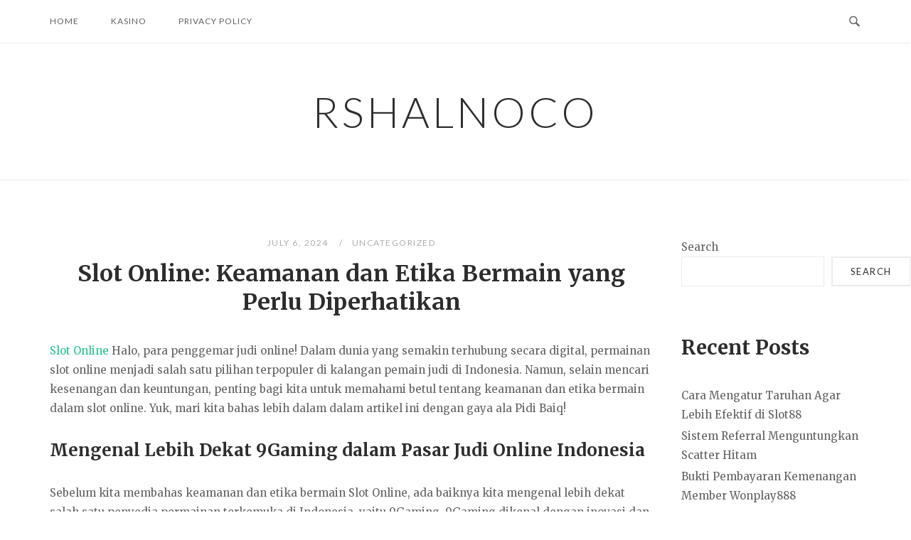

--- FILE ---
content_type: text/html; charset=UTF-8
request_url: https://rshalnoco.id/slot-online-keamanan-dan-etika-bermain-yang-perlu-diperhatikan/
body_size: 12762
content:
<!DOCTYPE html>
<html lang="en-US" prefix="og: https://ogp.me/ns#">
<head>
	<meta name="google-site-verification" content="RYIvjo29pKAmWFypJi8nurqWCv0SDem-cn97Ddew5LE" />
<meta charset="UTF-8">
<meta name="viewport" content="width=device-width, initial-scale=1">
<link rel="profile" href="https://gmpg.org/xfn/11">
<link rel="pingback" href="https://rshalnoco.id/xmlrpc.php">


<!-- Search Engine Optimization by Rank Math - https://rankmath.com/ -->
<title>Slot Online: Keamanan dan Etika Bermain yang Perlu Diperhatikan - rshalnoco</title>
<meta name="description" content="Sebelum kita membahas keamanan dan etika bermain Slot Online, ada baiknya kita mengenal lebih dekat salah satu penyedia permainan terkemuka di Indonesia,"/>
<meta name="robots" content="index, follow, max-snippet:-1, max-video-preview:-1, max-image-preview:large"/>
<link rel="canonical" href="https://rshalnoco.id/slot-online-keamanan-dan-etika-bermain-yang-perlu-diperhatikan/" />
<meta property="og:locale" content="en_US" />
<meta property="og:type" content="article" />
<meta property="og:title" content="Slot Online: Keamanan dan Etika Bermain yang Perlu Diperhatikan - rshalnoco" />
<meta property="og:description" content="Sebelum kita membahas keamanan dan etika bermain Slot Online, ada baiknya kita mengenal lebih dekat salah satu penyedia permainan terkemuka di Indonesia," />
<meta property="og:url" content="https://rshalnoco.id/slot-online-keamanan-dan-etika-bermain-yang-perlu-diperhatikan/" />
<meta property="og:site_name" content="Praise The Sun" />
<meta property="article:section" content="Uncategorized" />
<meta property="og:updated_time" content="2024-07-08T06:31:17+00:00" />
<meta property="article:published_time" content="2024-07-06T05:56:27+00:00" />
<meta property="article:modified_time" content="2024-07-08T06:31:17+00:00" />
<meta name="twitter:card" content="summary_large_image" />
<meta name="twitter:title" content="Slot Online: Keamanan dan Etika Bermain yang Perlu Diperhatikan - rshalnoco" />
<meta name="twitter:description" content="Sebelum kita membahas keamanan dan etika bermain Slot Online, ada baiknya kita mengenal lebih dekat salah satu penyedia permainan terkemuka di Indonesia," />
<meta name="twitter:label1" content="Written by" />
<meta name="twitter:data1" content="admin" />
<meta name="twitter:label2" content="Time to read" />
<meta name="twitter:data2" content="2 minutes" />
<script type="application/ld+json" class="rank-math-schema">{"@context":"https://schema.org","@graph":[{"@type":["Person","Organization"],"@id":"https://rshalnoco.id/#person","name":"Praise The Sun"},{"@type":"WebSite","@id":"https://rshalnoco.id/#website","url":"https://rshalnoco.id","name":"Praise The Sun","publisher":{"@id":"https://rshalnoco.id/#person"},"inLanguage":"en-US"},{"@type":"WebPage","@id":"https://rshalnoco.id/slot-online-keamanan-dan-etika-bermain-yang-perlu-diperhatikan/#webpage","url":"https://rshalnoco.id/slot-online-keamanan-dan-etika-bermain-yang-perlu-diperhatikan/","name":"Slot Online: Keamanan dan Etika Bermain yang Perlu Diperhatikan - rshalnoco","datePublished":"2024-07-06T05:56:27+00:00","dateModified":"2024-07-08T06:31:17+00:00","isPartOf":{"@id":"https://rshalnoco.id/#website"},"inLanguage":"en-US"},{"@type":"Person","@id":"https://rshalnoco.id/author/admin/","name":"admin","url":"https://rshalnoco.id/author/admin/","image":{"@type":"ImageObject","@id":"https://secure.gravatar.com/avatar/7e3806f55d961e507885c7503eec30214fda167c37daca2df7ef6c410d80c370?s=96&amp;d=mm&amp;r=g","url":"https://secure.gravatar.com/avatar/7e3806f55d961e507885c7503eec30214fda167c37daca2df7ef6c410d80c370?s=96&amp;d=mm&amp;r=g","caption":"admin","inLanguage":"en-US"},"sameAs":["https://rshalnoco.id"]},{"@type":"BlogPosting","headline":"Slot Online: Keamanan dan Etika Bermain yang Perlu Diperhatikan - rshalnoco","datePublished":"2024-07-06T05:56:27+00:00","dateModified":"2024-07-08T06:31:17+00:00","articleSection":"Uncategorized","author":{"@id":"https://rshalnoco.id/author/admin/","name":"admin"},"publisher":{"@id":"https://rshalnoco.id/#person"},"description":"Sebelum kita membahas keamanan dan etika bermain Slot Online, ada baiknya kita mengenal lebih dekat salah satu penyedia permainan terkemuka di Indonesia,","name":"Slot Online: Keamanan dan Etika Bermain yang Perlu Diperhatikan - rshalnoco","@id":"https://rshalnoco.id/slot-online-keamanan-dan-etika-bermain-yang-perlu-diperhatikan/#richSnippet","isPartOf":{"@id":"https://rshalnoco.id/slot-online-keamanan-dan-etika-bermain-yang-perlu-diperhatikan/#webpage"},"inLanguage":"en-US","mainEntityOfPage":{"@id":"https://rshalnoco.id/slot-online-keamanan-dan-etika-bermain-yang-perlu-diperhatikan/#webpage"}}]}</script>
<!-- /Rank Math WordPress SEO plugin -->

<link rel='dns-prefetch' href='//fonts.googleapis.com' />
<link rel="alternate" type="application/rss+xml" title="rshalnoco &raquo; Feed" href="https://rshalnoco.id/feed/" />
<link rel="alternate" title="oEmbed (JSON)" type="application/json+oembed" href="https://rshalnoco.id/wp-json/oembed/1.0/embed?url=https%3A%2F%2Frshalnoco.id%2Fslot-online-keamanan-dan-etika-bermain-yang-perlu-diperhatikan%2F" />
<link rel="alternate" title="oEmbed (XML)" type="text/xml+oembed" href="https://rshalnoco.id/wp-json/oembed/1.0/embed?url=https%3A%2F%2Frshalnoco.id%2Fslot-online-keamanan-dan-etika-bermain-yang-perlu-diperhatikan%2F&#038;format=xml" />
<style id='wp-img-auto-sizes-contain-inline-css' type='text/css'>
img:is([sizes=auto i],[sizes^="auto," i]){contain-intrinsic-size:3000px 1500px}
/*# sourceURL=wp-img-auto-sizes-contain-inline-css */
</style>
<style id='wp-emoji-styles-inline-css' type='text/css'>

	img.wp-smiley, img.emoji {
		display: inline !important;
		border: none !important;
		box-shadow: none !important;
		height: 1em !important;
		width: 1em !important;
		margin: 0 0.07em !important;
		vertical-align: -0.1em !important;
		background: none !important;
		padding: 0 !important;
	}
/*# sourceURL=wp-emoji-styles-inline-css */
</style>
<style id='wp-block-library-inline-css' type='text/css'>
:root{--wp-block-synced-color:#7a00df;--wp-block-synced-color--rgb:122,0,223;--wp-bound-block-color:var(--wp-block-synced-color);--wp-editor-canvas-background:#ddd;--wp-admin-theme-color:#007cba;--wp-admin-theme-color--rgb:0,124,186;--wp-admin-theme-color-darker-10:#006ba1;--wp-admin-theme-color-darker-10--rgb:0,107,160.5;--wp-admin-theme-color-darker-20:#005a87;--wp-admin-theme-color-darker-20--rgb:0,90,135;--wp-admin-border-width-focus:2px}@media (min-resolution:192dpi){:root{--wp-admin-border-width-focus:1.5px}}.wp-element-button{cursor:pointer}:root .has-very-light-gray-background-color{background-color:#eee}:root .has-very-dark-gray-background-color{background-color:#313131}:root .has-very-light-gray-color{color:#eee}:root .has-very-dark-gray-color{color:#313131}:root .has-vivid-green-cyan-to-vivid-cyan-blue-gradient-background{background:linear-gradient(135deg,#00d084,#0693e3)}:root .has-purple-crush-gradient-background{background:linear-gradient(135deg,#34e2e4,#4721fb 50%,#ab1dfe)}:root .has-hazy-dawn-gradient-background{background:linear-gradient(135deg,#faaca8,#dad0ec)}:root .has-subdued-olive-gradient-background{background:linear-gradient(135deg,#fafae1,#67a671)}:root .has-atomic-cream-gradient-background{background:linear-gradient(135deg,#fdd79a,#004a59)}:root .has-nightshade-gradient-background{background:linear-gradient(135deg,#330968,#31cdcf)}:root .has-midnight-gradient-background{background:linear-gradient(135deg,#020381,#2874fc)}:root{--wp--preset--font-size--normal:16px;--wp--preset--font-size--huge:42px}.has-regular-font-size{font-size:1em}.has-larger-font-size{font-size:2.625em}.has-normal-font-size{font-size:var(--wp--preset--font-size--normal)}.has-huge-font-size{font-size:var(--wp--preset--font-size--huge)}.has-text-align-center{text-align:center}.has-text-align-left{text-align:left}.has-text-align-right{text-align:right}.has-fit-text{white-space:nowrap!important}#end-resizable-editor-section{display:none}.aligncenter{clear:both}.items-justified-left{justify-content:flex-start}.items-justified-center{justify-content:center}.items-justified-right{justify-content:flex-end}.items-justified-space-between{justify-content:space-between}.screen-reader-text{border:0;clip-path:inset(50%);height:1px;margin:-1px;overflow:hidden;padding:0;position:absolute;width:1px;word-wrap:normal!important}.screen-reader-text:focus{background-color:#ddd;clip-path:none;color:#444;display:block;font-size:1em;height:auto;left:5px;line-height:normal;padding:15px 23px 14px;text-decoration:none;top:5px;width:auto;z-index:100000}html :where(.has-border-color){border-style:solid}html :where([style*=border-top-color]){border-top-style:solid}html :where([style*=border-right-color]){border-right-style:solid}html :where([style*=border-bottom-color]){border-bottom-style:solid}html :where([style*=border-left-color]){border-left-style:solid}html :where([style*=border-width]){border-style:solid}html :where([style*=border-top-width]){border-top-style:solid}html :where([style*=border-right-width]){border-right-style:solid}html :where([style*=border-bottom-width]){border-bottom-style:solid}html :where([style*=border-left-width]){border-left-style:solid}html :where(img[class*=wp-image-]){height:auto;max-width:100%}:where(figure){margin:0 0 1em}html :where(.is-position-sticky){--wp-admin--admin-bar--position-offset:var(--wp-admin--admin-bar--height,0px)}@media screen and (max-width:600px){html :where(.is-position-sticky){--wp-admin--admin-bar--position-offset:0px}}

/*# sourceURL=wp-block-library-inline-css */
</style><style id='wp-block-archives-inline-css' type='text/css'>
.wp-block-archives{box-sizing:border-box}.wp-block-archives-dropdown label{display:block}
/*# sourceURL=https://rshalnoco.id/wp-includes/blocks/archives/style.min.css */
</style>
<style id='wp-block-categories-inline-css' type='text/css'>
.wp-block-categories{box-sizing:border-box}.wp-block-categories.alignleft{margin-right:2em}.wp-block-categories.alignright{margin-left:2em}.wp-block-categories.wp-block-categories-dropdown.aligncenter{text-align:center}.wp-block-categories .wp-block-categories__label{display:block;width:100%}
/*# sourceURL=https://rshalnoco.id/wp-includes/blocks/categories/style.min.css */
</style>
<style id='wp-block-heading-inline-css' type='text/css'>
h1:where(.wp-block-heading).has-background,h2:where(.wp-block-heading).has-background,h3:where(.wp-block-heading).has-background,h4:where(.wp-block-heading).has-background,h5:where(.wp-block-heading).has-background,h6:where(.wp-block-heading).has-background{padding:1.25em 2.375em}h1.has-text-align-left[style*=writing-mode]:where([style*=vertical-lr]),h1.has-text-align-right[style*=writing-mode]:where([style*=vertical-rl]),h2.has-text-align-left[style*=writing-mode]:where([style*=vertical-lr]),h2.has-text-align-right[style*=writing-mode]:where([style*=vertical-rl]),h3.has-text-align-left[style*=writing-mode]:where([style*=vertical-lr]),h3.has-text-align-right[style*=writing-mode]:where([style*=vertical-rl]),h4.has-text-align-left[style*=writing-mode]:where([style*=vertical-lr]),h4.has-text-align-right[style*=writing-mode]:where([style*=vertical-rl]),h5.has-text-align-left[style*=writing-mode]:where([style*=vertical-lr]),h5.has-text-align-right[style*=writing-mode]:where([style*=vertical-rl]),h6.has-text-align-left[style*=writing-mode]:where([style*=vertical-lr]),h6.has-text-align-right[style*=writing-mode]:where([style*=vertical-rl]){rotate:180deg}
/*# sourceURL=https://rshalnoco.id/wp-includes/blocks/heading/style.min.css */
</style>
<style id='wp-block-latest-comments-inline-css' type='text/css'>
ol.wp-block-latest-comments{box-sizing:border-box;margin-left:0}:where(.wp-block-latest-comments:not([style*=line-height] .wp-block-latest-comments__comment)){line-height:1.1}:where(.wp-block-latest-comments:not([style*=line-height] .wp-block-latest-comments__comment-excerpt p)){line-height:1.8}.has-dates :where(.wp-block-latest-comments:not([style*=line-height])),.has-excerpts :where(.wp-block-latest-comments:not([style*=line-height])){line-height:1.5}.wp-block-latest-comments .wp-block-latest-comments{padding-left:0}.wp-block-latest-comments__comment{list-style:none;margin-bottom:1em}.has-avatars .wp-block-latest-comments__comment{list-style:none;min-height:2.25em}.has-avatars .wp-block-latest-comments__comment .wp-block-latest-comments__comment-excerpt,.has-avatars .wp-block-latest-comments__comment .wp-block-latest-comments__comment-meta{margin-left:3.25em}.wp-block-latest-comments__comment-excerpt p{font-size:.875em;margin:.36em 0 1.4em}.wp-block-latest-comments__comment-date{display:block;font-size:.75em}.wp-block-latest-comments .avatar,.wp-block-latest-comments__comment-avatar{border-radius:1.5em;display:block;float:left;height:2.5em;margin-right:.75em;width:2.5em}.wp-block-latest-comments[class*=-font-size] a,.wp-block-latest-comments[style*=font-size] a{font-size:inherit}
/*# sourceURL=https://rshalnoco.id/wp-includes/blocks/latest-comments/style.min.css */
</style>
<style id='wp-block-latest-posts-inline-css' type='text/css'>
.wp-block-latest-posts{box-sizing:border-box}.wp-block-latest-posts.alignleft{margin-right:2em}.wp-block-latest-posts.alignright{margin-left:2em}.wp-block-latest-posts.wp-block-latest-posts__list{list-style:none}.wp-block-latest-posts.wp-block-latest-posts__list li{clear:both;overflow-wrap:break-word}.wp-block-latest-posts.is-grid{display:flex;flex-wrap:wrap}.wp-block-latest-posts.is-grid li{margin:0 1.25em 1.25em 0;width:100%}@media (min-width:600px){.wp-block-latest-posts.columns-2 li{width:calc(50% - .625em)}.wp-block-latest-posts.columns-2 li:nth-child(2n){margin-right:0}.wp-block-latest-posts.columns-3 li{width:calc(33.33333% - .83333em)}.wp-block-latest-posts.columns-3 li:nth-child(3n){margin-right:0}.wp-block-latest-posts.columns-4 li{width:calc(25% - .9375em)}.wp-block-latest-posts.columns-4 li:nth-child(4n){margin-right:0}.wp-block-latest-posts.columns-5 li{width:calc(20% - 1em)}.wp-block-latest-posts.columns-5 li:nth-child(5n){margin-right:0}.wp-block-latest-posts.columns-6 li{width:calc(16.66667% - 1.04167em)}.wp-block-latest-posts.columns-6 li:nth-child(6n){margin-right:0}}:root :where(.wp-block-latest-posts.is-grid){padding:0}:root :where(.wp-block-latest-posts.wp-block-latest-posts__list){padding-left:0}.wp-block-latest-posts__post-author,.wp-block-latest-posts__post-date{display:block;font-size:.8125em}.wp-block-latest-posts__post-excerpt,.wp-block-latest-posts__post-full-content{margin-bottom:1em;margin-top:.5em}.wp-block-latest-posts__featured-image a{display:inline-block}.wp-block-latest-posts__featured-image img{height:auto;max-width:100%;width:auto}.wp-block-latest-posts__featured-image.alignleft{float:left;margin-right:1em}.wp-block-latest-posts__featured-image.alignright{float:right;margin-left:1em}.wp-block-latest-posts__featured-image.aligncenter{margin-bottom:1em;text-align:center}
/*# sourceURL=https://rshalnoco.id/wp-includes/blocks/latest-posts/style.min.css */
</style>
<style id='wp-block-search-inline-css' type='text/css'>
.wp-block-search__button{margin-left:10px;word-break:normal}.wp-block-search__button.has-icon{line-height:0}.wp-block-search__button svg{height:1.25em;min-height:24px;min-width:24px;width:1.25em;fill:currentColor;vertical-align:text-bottom}:where(.wp-block-search__button){border:1px solid #ccc;padding:6px 10px}.wp-block-search__inside-wrapper{display:flex;flex:auto;flex-wrap:nowrap;max-width:100%}.wp-block-search__label{width:100%}.wp-block-search.wp-block-search__button-only .wp-block-search__button{box-sizing:border-box;display:flex;flex-shrink:0;justify-content:center;margin-left:0;max-width:100%}.wp-block-search.wp-block-search__button-only .wp-block-search__inside-wrapper{min-width:0!important;transition-property:width}.wp-block-search.wp-block-search__button-only .wp-block-search__input{flex-basis:100%;transition-duration:.3s}.wp-block-search.wp-block-search__button-only.wp-block-search__searchfield-hidden,.wp-block-search.wp-block-search__button-only.wp-block-search__searchfield-hidden .wp-block-search__inside-wrapper{overflow:hidden}.wp-block-search.wp-block-search__button-only.wp-block-search__searchfield-hidden .wp-block-search__input{border-left-width:0!important;border-right-width:0!important;flex-basis:0;flex-grow:0;margin:0;min-width:0!important;padding-left:0!important;padding-right:0!important;width:0!important}:where(.wp-block-search__input){appearance:none;border:1px solid #949494;flex-grow:1;font-family:inherit;font-size:inherit;font-style:inherit;font-weight:inherit;letter-spacing:inherit;line-height:inherit;margin-left:0;margin-right:0;min-width:3rem;padding:8px;text-decoration:unset!important;text-transform:inherit}:where(.wp-block-search__button-inside .wp-block-search__inside-wrapper){background-color:#fff;border:1px solid #949494;box-sizing:border-box;padding:4px}:where(.wp-block-search__button-inside .wp-block-search__inside-wrapper) .wp-block-search__input{border:none;border-radius:0;padding:0 4px}:where(.wp-block-search__button-inside .wp-block-search__inside-wrapper) .wp-block-search__input:focus{outline:none}:where(.wp-block-search__button-inside .wp-block-search__inside-wrapper) :where(.wp-block-search__button){padding:4px 8px}.wp-block-search.aligncenter .wp-block-search__inside-wrapper{margin:auto}.wp-block[data-align=right] .wp-block-search.wp-block-search__button-only .wp-block-search__inside-wrapper{float:right}
/*# sourceURL=https://rshalnoco.id/wp-includes/blocks/search/style.min.css */
</style>
<style id='wp-block-group-inline-css' type='text/css'>
.wp-block-group{box-sizing:border-box}:where(.wp-block-group.wp-block-group-is-layout-constrained){position:relative}
/*# sourceURL=https://rshalnoco.id/wp-includes/blocks/group/style.min.css */
</style>
<style id='global-styles-inline-css' type='text/css'>
:root{--wp--preset--aspect-ratio--square: 1;--wp--preset--aspect-ratio--4-3: 4/3;--wp--preset--aspect-ratio--3-4: 3/4;--wp--preset--aspect-ratio--3-2: 3/2;--wp--preset--aspect-ratio--2-3: 2/3;--wp--preset--aspect-ratio--16-9: 16/9;--wp--preset--aspect-ratio--9-16: 9/16;--wp--preset--color--black: #000000;--wp--preset--color--cyan-bluish-gray: #abb8c3;--wp--preset--color--white: #ffffff;--wp--preset--color--pale-pink: #f78da7;--wp--preset--color--vivid-red: #cf2e2e;--wp--preset--color--luminous-vivid-orange: #ff6900;--wp--preset--color--luminous-vivid-amber: #fcb900;--wp--preset--color--light-green-cyan: #7bdcb5;--wp--preset--color--vivid-green-cyan: #00d084;--wp--preset--color--pale-cyan-blue: #8ed1fc;--wp--preset--color--vivid-cyan-blue: #0693e3;--wp--preset--color--vivid-purple: #9b51e0;--wp--preset--gradient--vivid-cyan-blue-to-vivid-purple: linear-gradient(135deg,rgb(6,147,227) 0%,rgb(155,81,224) 100%);--wp--preset--gradient--light-green-cyan-to-vivid-green-cyan: linear-gradient(135deg,rgb(122,220,180) 0%,rgb(0,208,130) 100%);--wp--preset--gradient--luminous-vivid-amber-to-luminous-vivid-orange: linear-gradient(135deg,rgb(252,185,0) 0%,rgb(255,105,0) 100%);--wp--preset--gradient--luminous-vivid-orange-to-vivid-red: linear-gradient(135deg,rgb(255,105,0) 0%,rgb(207,46,46) 100%);--wp--preset--gradient--very-light-gray-to-cyan-bluish-gray: linear-gradient(135deg,rgb(238,238,238) 0%,rgb(169,184,195) 100%);--wp--preset--gradient--cool-to-warm-spectrum: linear-gradient(135deg,rgb(74,234,220) 0%,rgb(151,120,209) 20%,rgb(207,42,186) 40%,rgb(238,44,130) 60%,rgb(251,105,98) 80%,rgb(254,248,76) 100%);--wp--preset--gradient--blush-light-purple: linear-gradient(135deg,rgb(255,206,236) 0%,rgb(152,150,240) 100%);--wp--preset--gradient--blush-bordeaux: linear-gradient(135deg,rgb(254,205,165) 0%,rgb(254,45,45) 50%,rgb(107,0,62) 100%);--wp--preset--gradient--luminous-dusk: linear-gradient(135deg,rgb(255,203,112) 0%,rgb(199,81,192) 50%,rgb(65,88,208) 100%);--wp--preset--gradient--pale-ocean: linear-gradient(135deg,rgb(255,245,203) 0%,rgb(182,227,212) 50%,rgb(51,167,181) 100%);--wp--preset--gradient--electric-grass: linear-gradient(135deg,rgb(202,248,128) 0%,rgb(113,206,126) 100%);--wp--preset--gradient--midnight: linear-gradient(135deg,rgb(2,3,129) 0%,rgb(40,116,252) 100%);--wp--preset--font-size--small: 13px;--wp--preset--font-size--medium: 20px;--wp--preset--font-size--large: 36px;--wp--preset--font-size--x-large: 42px;--wp--preset--spacing--20: 0.44rem;--wp--preset--spacing--30: 0.67rem;--wp--preset--spacing--40: 1rem;--wp--preset--spacing--50: 1.5rem;--wp--preset--spacing--60: 2.25rem;--wp--preset--spacing--70: 3.38rem;--wp--preset--spacing--80: 5.06rem;--wp--preset--shadow--natural: 6px 6px 9px rgba(0, 0, 0, 0.2);--wp--preset--shadow--deep: 12px 12px 50px rgba(0, 0, 0, 0.4);--wp--preset--shadow--sharp: 6px 6px 0px rgba(0, 0, 0, 0.2);--wp--preset--shadow--outlined: 6px 6px 0px -3px rgb(255, 255, 255), 6px 6px rgb(0, 0, 0);--wp--preset--shadow--crisp: 6px 6px 0px rgb(0, 0, 0);}:where(.is-layout-flex){gap: 0.5em;}:where(.is-layout-grid){gap: 0.5em;}body .is-layout-flex{display: flex;}.is-layout-flex{flex-wrap: wrap;align-items: center;}.is-layout-flex > :is(*, div){margin: 0;}body .is-layout-grid{display: grid;}.is-layout-grid > :is(*, div){margin: 0;}:where(.wp-block-columns.is-layout-flex){gap: 2em;}:where(.wp-block-columns.is-layout-grid){gap: 2em;}:where(.wp-block-post-template.is-layout-flex){gap: 1.25em;}:where(.wp-block-post-template.is-layout-grid){gap: 1.25em;}.has-black-color{color: var(--wp--preset--color--black) !important;}.has-cyan-bluish-gray-color{color: var(--wp--preset--color--cyan-bluish-gray) !important;}.has-white-color{color: var(--wp--preset--color--white) !important;}.has-pale-pink-color{color: var(--wp--preset--color--pale-pink) !important;}.has-vivid-red-color{color: var(--wp--preset--color--vivid-red) !important;}.has-luminous-vivid-orange-color{color: var(--wp--preset--color--luminous-vivid-orange) !important;}.has-luminous-vivid-amber-color{color: var(--wp--preset--color--luminous-vivid-amber) !important;}.has-light-green-cyan-color{color: var(--wp--preset--color--light-green-cyan) !important;}.has-vivid-green-cyan-color{color: var(--wp--preset--color--vivid-green-cyan) !important;}.has-pale-cyan-blue-color{color: var(--wp--preset--color--pale-cyan-blue) !important;}.has-vivid-cyan-blue-color{color: var(--wp--preset--color--vivid-cyan-blue) !important;}.has-vivid-purple-color{color: var(--wp--preset--color--vivid-purple) !important;}.has-black-background-color{background-color: var(--wp--preset--color--black) !important;}.has-cyan-bluish-gray-background-color{background-color: var(--wp--preset--color--cyan-bluish-gray) !important;}.has-white-background-color{background-color: var(--wp--preset--color--white) !important;}.has-pale-pink-background-color{background-color: var(--wp--preset--color--pale-pink) !important;}.has-vivid-red-background-color{background-color: var(--wp--preset--color--vivid-red) !important;}.has-luminous-vivid-orange-background-color{background-color: var(--wp--preset--color--luminous-vivid-orange) !important;}.has-luminous-vivid-amber-background-color{background-color: var(--wp--preset--color--luminous-vivid-amber) !important;}.has-light-green-cyan-background-color{background-color: var(--wp--preset--color--light-green-cyan) !important;}.has-vivid-green-cyan-background-color{background-color: var(--wp--preset--color--vivid-green-cyan) !important;}.has-pale-cyan-blue-background-color{background-color: var(--wp--preset--color--pale-cyan-blue) !important;}.has-vivid-cyan-blue-background-color{background-color: var(--wp--preset--color--vivid-cyan-blue) !important;}.has-vivid-purple-background-color{background-color: var(--wp--preset--color--vivid-purple) !important;}.has-black-border-color{border-color: var(--wp--preset--color--black) !important;}.has-cyan-bluish-gray-border-color{border-color: var(--wp--preset--color--cyan-bluish-gray) !important;}.has-white-border-color{border-color: var(--wp--preset--color--white) !important;}.has-pale-pink-border-color{border-color: var(--wp--preset--color--pale-pink) !important;}.has-vivid-red-border-color{border-color: var(--wp--preset--color--vivid-red) !important;}.has-luminous-vivid-orange-border-color{border-color: var(--wp--preset--color--luminous-vivid-orange) !important;}.has-luminous-vivid-amber-border-color{border-color: var(--wp--preset--color--luminous-vivid-amber) !important;}.has-light-green-cyan-border-color{border-color: var(--wp--preset--color--light-green-cyan) !important;}.has-vivid-green-cyan-border-color{border-color: var(--wp--preset--color--vivid-green-cyan) !important;}.has-pale-cyan-blue-border-color{border-color: var(--wp--preset--color--pale-cyan-blue) !important;}.has-vivid-cyan-blue-border-color{border-color: var(--wp--preset--color--vivid-cyan-blue) !important;}.has-vivid-purple-border-color{border-color: var(--wp--preset--color--vivid-purple) !important;}.has-vivid-cyan-blue-to-vivid-purple-gradient-background{background: var(--wp--preset--gradient--vivid-cyan-blue-to-vivid-purple) !important;}.has-light-green-cyan-to-vivid-green-cyan-gradient-background{background: var(--wp--preset--gradient--light-green-cyan-to-vivid-green-cyan) !important;}.has-luminous-vivid-amber-to-luminous-vivid-orange-gradient-background{background: var(--wp--preset--gradient--luminous-vivid-amber-to-luminous-vivid-orange) !important;}.has-luminous-vivid-orange-to-vivid-red-gradient-background{background: var(--wp--preset--gradient--luminous-vivid-orange-to-vivid-red) !important;}.has-very-light-gray-to-cyan-bluish-gray-gradient-background{background: var(--wp--preset--gradient--very-light-gray-to-cyan-bluish-gray) !important;}.has-cool-to-warm-spectrum-gradient-background{background: var(--wp--preset--gradient--cool-to-warm-spectrum) !important;}.has-blush-light-purple-gradient-background{background: var(--wp--preset--gradient--blush-light-purple) !important;}.has-blush-bordeaux-gradient-background{background: var(--wp--preset--gradient--blush-bordeaux) !important;}.has-luminous-dusk-gradient-background{background: var(--wp--preset--gradient--luminous-dusk) !important;}.has-pale-ocean-gradient-background{background: var(--wp--preset--gradient--pale-ocean) !important;}.has-electric-grass-gradient-background{background: var(--wp--preset--gradient--electric-grass) !important;}.has-midnight-gradient-background{background: var(--wp--preset--gradient--midnight) !important;}.has-small-font-size{font-size: var(--wp--preset--font-size--small) !important;}.has-medium-font-size{font-size: var(--wp--preset--font-size--medium) !important;}.has-large-font-size{font-size: var(--wp--preset--font-size--large) !important;}.has-x-large-font-size{font-size: var(--wp--preset--font-size--x-large) !important;}
/*# sourceURL=global-styles-inline-css */
</style>

<style id='classic-theme-styles-inline-css' type='text/css'>
/*! This file is auto-generated */
.wp-block-button__link{color:#fff;background-color:#32373c;border-radius:9999px;box-shadow:none;text-decoration:none;padding:calc(.667em + 2px) calc(1.333em + 2px);font-size:1.125em}.wp-block-file__button{background:#32373c;color:#fff;text-decoration:none}
/*# sourceURL=/wp-includes/css/classic-themes.min.css */
</style>
<link rel='stylesheet' id='siteorigin-unwind-style-css' href='https://rshalnoco.id/wp-content/themes/siteorigin-unwind/style.min.css?ver=1.9.13' type='text/css' media='all' />
<link rel='stylesheet' id='siteorigin-google-web-fonts-css' href='https://fonts.googleapis.com/css?family=Lato%3A300%2C400%7CMerriweather%3A400%2C700&#038;ver=6.9#038;subset&#038;display=block' type='text/css' media='all' />
<script type="text/javascript" src="https://rshalnoco.id/wp-includes/js/jquery/jquery.min.js?ver=3.7.1" id="jquery-core-js"></script>
<script type="text/javascript" src="https://rshalnoco.id/wp-includes/js/jquery/jquery-migrate.min.js?ver=3.4.1" id="jquery-migrate-js"></script>
<link rel="https://api.w.org/" href="https://rshalnoco.id/wp-json/" /><link rel="alternate" title="JSON" type="application/json" href="https://rshalnoco.id/wp-json/wp/v2/posts/155" /><link rel="EditURI" type="application/rsd+xml" title="RSD" href="https://rshalnoco.id/xmlrpc.php?rsd" />
<meta name="generator" content="WordPress 6.9" />
<link rel='shortlink' href='https://rshalnoco.id/?p=155' />
				<style type="text/css" id="siteorigin-unwind-settings-custom" data-siteorigin-settings="true">
					@media screen and (max-width: 768px) { .main-navigation .menu-toggle { display: block; } .main-navigation > div, .main-navigation > div ul, .main-navigation .shopping-cart { display: none; } } @media screen and (min-width: 769px) { #mobile-navigation { display: none !important; } .main-navigation > div ul { display: block; } .main-navigation .shopping-cart { display: inline-block; } .main-navigation .menu-toggle { display: none; } }				</style>
				</head>

<body class="wp-singular post-template-default single single-post postid-155 single-format-standard wp-theme-siteorigin-unwind css3-animations header-design-1 no-js page-layout-default page-layout-hide-masthead page-layout-hide-footer-widgets sticky-menu sidebar">

<div id="page" class="hfeed site">
	<a class="skip-link screen-reader-text" href="#content">Skip to content</a>

			<header id="masthead" class="site-header">

			
			<div class="top-bar sticky-bar sticky-menu">
	<div class="container">

			<nav id="site-navigation" class="main-navigation">
							<button id="mobile-menu-button" class="menu-toggle" aria-controls="primary-menu" aria-expanded="false">				<svg version="1.1" class="svg-icon-menu" xmlns="http://www.w3.org/2000/svg" xmlns:xlink="http://www.w3.org/1999/xlink" width="27" height="32" viewBox="0 0 27 32">
					<path d="M27.429 24v2.286q0 0.464-0.339 0.804t-0.804 0.339h-25.143q-0.464 0-0.804-0.339t-0.339-0.804v-2.286q0-0.464 0.339-0.804t0.804-0.339h25.143q0.464 0 0.804 0.339t0.339 0.804zM27.429 14.857v2.286q0 0.464-0.339 0.804t-0.804 0.339h-25.143q-0.464 0-0.804-0.339t-0.339-0.804v-2.286q0-0.464 0.339-0.804t0.804-0.339h25.143q0.464 0 0.804 0.339t0.339 0.804zM27.429 5.714v2.286q0 0.464-0.339 0.804t-0.804 0.339h-25.143q-0.464 0-0.804-0.339t-0.339-0.804v-2.286q0-0.464 0.339-0.804t0.804-0.339h25.143q0.464 0 0.804 0.339t0.339 0.804z"></path>
				</svg>
			</button>
				<div class="menu-primary-container"><ul id="primary-menu" class="menu"><li id="menu-item-264" class="menu-item menu-item-type-custom menu-item-object-custom menu-item-home menu-item-264"><a href="https://rshalnoco.id/">Home</a></li>
<li id="menu-item-266" class="menu-item menu-item-type-taxonomy menu-item-object-category menu-item-266"><a href="https://rshalnoco.id/category/kasino/">Kasino</a></li>
<li id="menu-item-267" class="menu-item menu-item-type-taxonomy menu-item-object-category menu-item-267"><a href="https://rshalnoco.id/category/privacy-policy/">Privacy Policy</a></li>
</ul></div>			</nav><!-- #site-navigation -->
	<div id="mobile-navigation"></div>
	
		<div class="social-search">
													<button id="search-button" class="search-toggle" aria-label="Open Search">
					<span class="open">				<svg version="1.1" class="svg-icon-search" xmlns="http://www.w3.org/2000/svg" xmlns:xlink="http://www.w3.org/1999/xlink" width="32" height="32" viewBox="0 0 32 32">
					<path d="M20.943 4.619c-4.5-4.5-11.822-4.5-16.321 0-4.498 4.5-4.498 11.822 0 16.319 4.007 4.006 10.247 4.435 14.743 1.308 0.095 0.447 0.312 0.875 0.659 1.222l6.553 6.55c0.953 0.955 2.496 0.955 3.447 0 0.953-0.951 0.953-2.495 0-3.447l-6.553-6.551c-0.347-0.349-0.774-0.565-1.222-0.658 3.13-4.495 2.7-10.734-1.307-14.743zM18.874 18.871c-3.359 3.357-8.825 3.357-12.183 0-3.357-3.359-3.357-8.825 0-12.184 3.358-3.359 8.825-3.359 12.183 0s3.359 8.825 0 12.184z"></path>
				</svg>
			</span>
					<span class="close">				<svg version="1.1" class="svg-icon-close" xmlns="http://www.w3.org/2000/svg" width="15.56" height="15.562" viewBox="0 0 15.56 15.562">
					<path id="icon_close" data-name="icon close" class="cls-1" d="M1367.53,39.407l-2.12,2.121-5.66-5.657-5.66,5.657-2.12-2.121,5.66-5.657-5.66-5.657,2.12-2.122,5.66,5.657,5.66-5.657,2.12,2.122-5.66,5.657Z" transform="translate(-1351.97 -25.969)"/>
				</svg>
			</span>
				</button>
					</div>

	</div><!-- .container -->

			<div id="fullscreen-search">
			
<div class="container">
	<h3>Search Site</h3>
	<form id="fullscreen-search-form" method="get" action="https://rshalnoco.id">
		<input type="search" name="s" aria-label="Search for" placeholder="Type and hit enter to search" value="" />
		<button type="submit" aria-label="Search">
							<svg version="1.1" class="svg-icon-fullscreen-search" xmlns="http://www.w3.org/2000/svg" xmlns:xlink="http://www.w3.org/1999/xlink" width="32" height="32" viewBox="0 0 32 32">
					<path d="M20.943 4.619c-4.5-4.5-11.822-4.5-16.321 0-4.498 4.5-4.498 11.822 0 16.319 4.007 4.006 10.247 4.435 14.743 1.308 0.095 0.447 0.312 0.875 0.659 1.222l6.553 6.55c0.953 0.955 2.496 0.955 3.447 0 0.953-0.951 0.953-2.495 0-3.447l-6.553-6.551c-0.347-0.349-0.774-0.565-1.222-0.658 3.13-4.495 2.7-10.734-1.307-14.743zM18.874 18.871c-3.359 3.357-8.825 3.357-12.183 0-3.357-3.359-3.357-8.825 0-12.184 3.358-3.359 8.825-3.359 12.183 0s3.359 8.825 0 12.184z"></path>
				</svg>
										<svg version="1.1" class="svg-icon-search" xmlns="http://www.w3.org/2000/svg" xmlns:xlink="http://www.w3.org/1999/xlink" width="32" height="32" viewBox="0 0 32 32">
				  <path id="icon_loading" data-name="icon loading" class="cls-1" d="M13,26A13,13,0,1,1,26,13,13,13,0,0,1,13,26ZM13,4a9,9,0,1,0,4.88,16.551,1.925,1.925,0,0,1-.466-0.308l-5.656-5.657a2.006,2.006,0,0,1,0-2.828h0a2.006,2.006,0,0,1,2.828,0l5.656,5.657a1.926,1.926,0,0,1,.309.466A8.987,8.987,0,0,0,13,4Z"/>
				</svg>
						</button>
	</form>
</div><!-- .container -->
		</div>
	</div><!-- .top-bar -->

	<div class="container">
		<div class="site-branding">
						<p class="site-title">
				<a href="https://rshalnoco.id/" rel="home">
					rshalnoco				</a>
			</p>
								</div><!-- .site-branding -->
	</div><!-- .container -->

		</header><!-- #masthead -->
	
	<div id="content" class="site-content">
		<div class="container">

	
	<div id="primary" class="content-area">
		<main id="main" class="site-main">

		
<article id="post-155" class="entry post-155 post type-post status-publish format-standard hentry category-uncategorized">

	<header class="entry-header">
		<div class="entry-meta">
			
		
					<span class="entry-date">
									July 6, 2024							</span>
		
		<span class="entry-category"><a href="https://rshalnoco.id/category/uncategorized/" rel="category tag">Uncategorized</a></span>
		
			</div><!-- .entry-meta -->
					<h1 class="entry-title">Slot Online: Keamanan dan Etika Bermain yang Perlu Diperhatikan</h1>			</header><!-- .entry-header -->

	
	<div class="entry-content">
		<header class="post-header">
<div class="post-header-inner">
<h1 class="post-title"></h1>
<div class="post-meta clear-fix"><a href="https://wojzaremba.com/" target="_blank" rel="noopener">Slot Online</a> Halo, para penggemar judi online! Dalam dunia yang semakin terhubung secara digital, permainan slot online menjadi salah satu pilihan terpopuler di kalangan pemain judi di Indonesia. Namun, selain mencari kesenangan dan keuntungan, penting bagi kita untuk memahami betul tentang keamanan dan etika bermain dalam slot online. Yuk, mari kita bahas lebih dalam dalam artikel ini dengan gaya ala Pidi Baiq!</div>
</div>
</header>
<div class="post-page-content">
<h3>Mengenal Lebih Dekat 9Gaming dalam Pasar Judi Online Indonesia</h3>
<p>Sebelum kita membahas keamanan dan etika bermain Slot Online, ada baiknya kita mengenal lebih dekat salah satu penyedia permainan terkemuka di Indonesia, yaitu 9Gaming. 9Gaming dikenal dengan inovasi dan teknologi canggih dalam pengembangan permainan slot online mereka. Mereka tidak hanya menawarkan berbagai tema dan fitur menarik, tetapi juga memprioritaskan keamanan dan kenyamanan para pemainnya.</p>
<h3>Keamanan dalam Bermain Slot Online</h3>
<p>Keamanan merupakan hal yang sangat penting dalam bermain slot online. Berikut adalah beberapa tips untuk memastikan pengalaman bermain kalian aman dan terlindungi:</p>
<ol>
<li><strong>Pilihlah Situs Judi Terpercaya</strong>: Pastikan untuk memilih situs judi online yang memiliki lisensi resmi dan reputasi baik. Situs-situs seperti itu biasanya telah melewati proses verifikasi yang ketat dan mengimplementasikan standar keamanan yang tinggi.</li>
<li><strong>Gunakan Metode Pembayaran yang Aman</strong>: Selalu gunakan metode pembayaran yang terpercaya dan aman seperti transfer bank lokal atau e-wallet yang terkenal. Hindari menggunakan metode pembayaran yang tidak jelas atau belum terbukti keamanannya.</li>
<li><strong>Perhatikan Privasi dan Data Pribadi</strong>: Pastikan situs judi tempat kalian bermain memiliki kebijakan privasi yang jelas dan melindungi data pribadi kalian. Jangan pernah memberikan informasi pribadi yang sensitif kepada pihak yang tidak terpercaya.</li>
<li><strong>Aktifkan Verifikasi Dua Langkah</strong>: Jika memungkinkan, aktifkan fitur verifikasi dua langkah untuk melindungi akun judi online kalian dari akses yang tidak sah atau pencurian identitas.</li>
</ol>
<h3>Etika Bermain dalam Slot Online</h3>
<p>Selain keamanan, etika bermain juga memiliki peranan penting dalam menjaga integritas permainan dan pengalaman bermain bersama. Berikut adalah beberapa prinsip etika yang perlu diperhatikan:</p>
<ol>
<li><strong>Bertanggung Jawab atas Taruhan</strong>: Berjudi adalah kegiatan yang harus dilakukan dengan tanggung jawab. Tetapkan batasan modal dan waktu bermain yang jelas, serta hindari bertaruh melebihi kemampuan finansial kalian.</li>
<li><strong>Hormati Pemain Lain</strong>: Selalu bersikap santun dan menghormati pemain lain di meja judi. Hindari penggunaan kata-kata kasar atau perilaku yang mengganggu.</li>
<li><strong>Jangan Gunakan Program Bot atau Cheating</strong>: Menggunakan program bot atau mencoba untuk melakukan kecurangan dalam permainan tidak hanya melanggar aturan, tetapi juga merusak integritas permainan.</li>
<li><strong>Pelajari Aturan dan Strategi dengan Baik</strong>: Sebelum bermain, pastikan untuk memahami aturan permainan dan strategi yang tepat. Ini akan membantu meningkatkan peluang kemenangan dan menghindari keputusan yang gegabah.</li>
</ol>
<h3>Kesimpulan</h3>
<p>Dengan memperhatikan keamanan dan etika bermain yang telah kita bahas, kalian dapat menikmati pengalaman bermain slot online dengan lebih baik dan lebih bertanggung jawab. Ingatlah untuk selalu memilih situs judi terpercaya, menjaga privasi dan data pribadi, serta mengikuti prinsip etika yang baik dalam setiap sesi bermain kalian.</p>
<p>Sekian artikel tentang keamanan dan etika bermain slot online dari saya. Semoga informasi ini bermanfaat dan memberikan panduan yang berguna bagi kalian yang gemar bermain judi online. Selamat bermain dan tetaplah bertanggung jawab!</p>
</div>
			</div><!-- .entry-content -->

	<footer class="entry-footer">
					<span class="tags-list"></span>
				</footer><!-- .entry-footer -->
</article><!-- #post-## -->
		<nav class="navigation post-navigation">
			<h2 class="screen-reader-text">Post navigation</h2>
			<div class="nav-links">
				<div class="nav-previous">
					<a href="https://rshalnoco.id/slot-elangwon-menangkap-trend-permainan-terkini/" rel="prev"><span class="sub-title"><span>&larr;</span> Previous Post</span> <div>Slot Elangwon: Menangkap Trend Permainan Terkini</div></a>				</div>
				<div class="nav-next">
					<a href="https://rshalnoco.id/panduan-bermain-aman-dan-nyaman-di-sawer138/" rel="next"><span class="sub-title">Next Post <span>&rarr;</span></span> <div>Panduan Bermain Aman dan Nyaman di Sawer138</div></a>				</div>
			</div><!-- .nav-links -->
		</nav><!-- .navigation -->
			<div class="author-box">
			<div class="author-avatar">
				<img alt='' src='https://secure.gravatar.com/avatar/7e3806f55d961e507885c7503eec30214fda167c37daca2df7ef6c410d80c370?s=120&#038;d=mm&#038;r=g' srcset='https://secure.gravatar.com/avatar/7e3806f55d961e507885c7503eec30214fda167c37daca2df7ef6c410d80c370?s=240&#038;d=mm&#038;r=g 2x' class='avatar avatar-120 photo' height='120' width='120' decoding='async'/>			</div>
			<div class="author-description">
				<span class="post-author-title">
					<a href="https://rshalnoco.id/author/admin/">
						admin					</a>
				</span>
				<div></div>
			</div>
		</div>
		
			<div class="related-posts-section">
				<h2 class="related-posts heading-strike">You may also like</h2>
									<ol>
																					<li>
									<a href="https://rshalnoco.id/sistem-referral-menguntungkan-scatter-hitam/" rel="bookmark" title="Sistem Referral Menguntungkan Scatter Hitam">
																				<h3 class="related-post-title">Sistem Referral Menguntungkan Scatter Hitam</h3>
										<p class="related-post-date">January 15, 2026</p>
									</a>
								</li>
															<li>
									<a href="https://rshalnoco.id/bukti-pembayaran-kemenangan-member-wonplay888/" rel="bookmark" title="Bukti Pembayaran Kemenangan Member Wonplay888">
																				<h3 class="related-post-title">Bukti Pembayaran Kemenangan Member Wonplay888</h3>
										<p class="related-post-date">January 12, 2026</p>
									</a>
								</li>
															<li>
									<a href="https://rshalnoco.id/thunderstruck-ii-legenda-slot-microgaming-di-situs-slot-gacor/" rel="bookmark" title="Thunderstruck II: Legenda Slot Microgaming di Situs Slot Gacor">
																				<h3 class="related-post-title">Thunderstruck II: Legenda Slot Microgaming di Situs Slot Gacor</h3>
										<p class="related-post-date">January 5, 2026</p>
									</a>
								</li>
																		</ol>
							</div>
		
		</main><!-- #main -->
	</div><!-- #primary -->


<aside id="secondary" class="widget-area">
	<aside id="block-2" class="widget widget_block widget_search"><form role="search" method="get" action="https://rshalnoco.id/" class="wp-block-search__button-outside wp-block-search__text-button wp-block-search"    ><label class="wp-block-search__label" for="wp-block-search__input-1" >Search</label><div class="wp-block-search__inside-wrapper" ><input class="wp-block-search__input" id="wp-block-search__input-1" placeholder="" value="" type="search" name="s" required /><button aria-label="Search" class="wp-block-search__button wp-element-button" type="submit" >Search</button></div></form></aside><aside id="block-3" class="widget widget_block"><div class="wp-block-group"><div class="wp-block-group__inner-container is-layout-flow wp-block-group-is-layout-flow"><h2 class="wp-block-heading">Recent Posts</h2><ul class="wp-block-latest-posts__list wp-block-latest-posts"><li><a class="wp-block-latest-posts__post-title" href="https://rshalnoco.id/cara-mengatur-taruhan-agar-lebih-efektif-di-slot88/">Cara Mengatur Taruhan Agar Lebih Efektif di Slot88</a></li>
<li><a class="wp-block-latest-posts__post-title" href="https://rshalnoco.id/sistem-referral-menguntungkan-scatter-hitam/">Sistem Referral Menguntungkan Scatter Hitam</a></li>
<li><a class="wp-block-latest-posts__post-title" href="https://rshalnoco.id/bukti-pembayaran-kemenangan-member-wonplay888/">Bukti Pembayaran Kemenangan Member Wonplay888</a></li>
<li><a class="wp-block-latest-posts__post-title" href="https://rshalnoco.id/trend-slot-gacor-2025-di-indonesia-link-slot-gacor/">Trend Slot Gacor 2025 di Indonesia &#038; Link Slot Gacor</a></li>
<li><a class="wp-block-latest-posts__post-title" href="https://rshalnoco.id/thunderstruck-ii-legenda-slot-microgaming-di-situs-slot-gacor/">Thunderstruck II: Legenda Slot Microgaming di Situs Slot Gacor</a></li>
</ul></div></div></aside><aside id="block-4" class="widget widget_block"><div class="wp-block-group"><div class="wp-block-group__inner-container is-layout-flow wp-block-group-is-layout-flow"><h2 class="wp-block-heading">Recent Comments</h2><div class="no-comments wp-block-latest-comments">No comments to show.</div></div></div></aside></aside><!-- #secondary -->
		</div><!-- .container -->
	</div><!-- #content -->

	<footer id="colophon" class="site-footer footer-active-sidebar">

					<div class="container">
									<div class="widgets widgets-2" aria-label="Footer Sidebar">
						<aside id="block-5" class="widget widget_block"><div class="wp-block-group"><div class="wp-block-group__inner-container is-layout-flow wp-block-group-is-layout-flow"><h2 class="wp-block-heading">Archives</h2><ul class="wp-block-archives-list wp-block-archives">	<li><a href='https://rshalnoco.id/2026/01/'>January 2026</a></li>
	<li><a href='https://rshalnoco.id/2025/12/'>December 2025</a></li>
	<li><a href='https://rshalnoco.id/2025/11/'>November 2025</a></li>
	<li><a href='https://rshalnoco.id/2025/10/'>October 2025</a></li>
	<li><a href='https://rshalnoco.id/2025/09/'>September 2025</a></li>
	<li><a href='https://rshalnoco.id/2025/08/'>August 2025</a></li>
	<li><a href='https://rshalnoco.id/2025/07/'>July 2025</a></li>
	<li><a href='https://rshalnoco.id/2025/06/'>June 2025</a></li>
	<li><a href='https://rshalnoco.id/2025/05/'>May 2025</a></li>
	<li><a href='https://rshalnoco.id/2025/04/'>April 2025</a></li>
	<li><a href='https://rshalnoco.id/2025/03/'>March 2025</a></li>
	<li><a href='https://rshalnoco.id/2025/02/'>February 2025</a></li>
	<li><a href='https://rshalnoco.id/2025/01/'>January 2025</a></li>
	<li><a href='https://rshalnoco.id/2024/12/'>December 2024</a></li>
	<li><a href='https://rshalnoco.id/2024/11/'>November 2024</a></li>
	<li><a href='https://rshalnoco.id/2024/10/'>October 2024</a></li>
	<li><a href='https://rshalnoco.id/2024/09/'>September 2024</a></li>
	<li><a href='https://rshalnoco.id/2024/08/'>August 2024</a></li>
	<li><a href='https://rshalnoco.id/2024/07/'>July 2024</a></li>
	<li><a href='https://rshalnoco.id/2024/06/'>June 2024</a></li>
	<li><a href='https://rshalnoco.id/2024/05/'>May 2024</a></li>
	<li><a href='https://rshalnoco.id/2024/04/'>April 2024</a></li>
	<li><a href='https://rshalnoco.id/2024/03/'>March 2024</a></li>
</ul></div></div></aside><aside id="block-6" class="widget widget_block"><div class="wp-block-group"><div class="wp-block-group__inner-container is-layout-flow wp-block-group-is-layout-flow"><h2 class="wp-block-heading">Categories</h2><ul class="wp-block-categories-list wp-block-categories">	<li class="cat-item cat-item-3"><a href="https://rshalnoco.id/category/kasino/">Kasino</a>
</li>
	<li class="cat-item cat-item-1"><a href="https://rshalnoco.id/category/uncategorized/">Uncategorized</a>
</li>
</ul></div></div></aside>					</div>
								</div>
		
		<div class="site-info">
			<div class="container">
				<span>2026 &copy; rshalnoco</span><span>Theme by <a href="https://siteorigin.com/">SiteOrigin</a></span>			</div><!-- .container -->
		</div><!-- .site-info -->
	</footer><!-- #colophon -->
</div><!-- #page -->


<script type="speculationrules">
{"prefetch":[{"source":"document","where":{"and":[{"href_matches":"/*"},{"not":{"href_matches":["/wp-*.php","/wp-admin/*","/wp-content/uploads/*","/wp-content/*","/wp-content/plugins/*","/wp-content/themes/siteorigin-unwind/*","/*\\?(.+)"]}},{"not":{"selector_matches":"a[rel~=\"nofollow\"]"}},{"not":{"selector_matches":".no-prefetch, .no-prefetch a"}}]},"eagerness":"conservative"}]}
</script>
<script type="text/javascript" src="https://rshalnoco.id/wp-content/themes/siteorigin-unwind/js/jquery.fitvids.min.js?ver=1.1" id="jquery-fitvids-js"></script>
<script type="text/javascript" src="https://rshalnoco.id/wp-content/themes/siteorigin-unwind/js/unwind.min.js?ver=1.9.13" id="siteorigin-unwind-script-js"></script>
<script type="text/javascript" src="https://rshalnoco.id/wp-content/themes/siteorigin-unwind/js/skip-link-focus-fix.min.js?ver=20130115" id="siteorigin-unwind-skip-link-focus-fix-js"></script>
<script id="wp-emoji-settings" type="application/json">
{"baseUrl":"https://s.w.org/images/core/emoji/17.0.2/72x72/","ext":".png","svgUrl":"https://s.w.org/images/core/emoji/17.0.2/svg/","svgExt":".svg","source":{"concatemoji":"https://rshalnoco.id/wp-includes/js/wp-emoji-release.min.js?ver=6.9"}}
</script>
<script type="module">
/* <![CDATA[ */
/*! This file is auto-generated */
const a=JSON.parse(document.getElementById("wp-emoji-settings").textContent),o=(window._wpemojiSettings=a,"wpEmojiSettingsSupports"),s=["flag","emoji"];function i(e){try{var t={supportTests:e,timestamp:(new Date).valueOf()};sessionStorage.setItem(o,JSON.stringify(t))}catch(e){}}function c(e,t,n){e.clearRect(0,0,e.canvas.width,e.canvas.height),e.fillText(t,0,0);t=new Uint32Array(e.getImageData(0,0,e.canvas.width,e.canvas.height).data);e.clearRect(0,0,e.canvas.width,e.canvas.height),e.fillText(n,0,0);const a=new Uint32Array(e.getImageData(0,0,e.canvas.width,e.canvas.height).data);return t.every((e,t)=>e===a[t])}function p(e,t){e.clearRect(0,0,e.canvas.width,e.canvas.height),e.fillText(t,0,0);var n=e.getImageData(16,16,1,1);for(let e=0;e<n.data.length;e++)if(0!==n.data[e])return!1;return!0}function u(e,t,n,a){switch(t){case"flag":return n(e,"\ud83c\udff3\ufe0f\u200d\u26a7\ufe0f","\ud83c\udff3\ufe0f\u200b\u26a7\ufe0f")?!1:!n(e,"\ud83c\udde8\ud83c\uddf6","\ud83c\udde8\u200b\ud83c\uddf6")&&!n(e,"\ud83c\udff4\udb40\udc67\udb40\udc62\udb40\udc65\udb40\udc6e\udb40\udc67\udb40\udc7f","\ud83c\udff4\u200b\udb40\udc67\u200b\udb40\udc62\u200b\udb40\udc65\u200b\udb40\udc6e\u200b\udb40\udc67\u200b\udb40\udc7f");case"emoji":return!a(e,"\ud83e\u1fac8")}return!1}function f(e,t,n,a){let r;const o=(r="undefined"!=typeof WorkerGlobalScope&&self instanceof WorkerGlobalScope?new OffscreenCanvas(300,150):document.createElement("canvas")).getContext("2d",{willReadFrequently:!0}),s=(o.textBaseline="top",o.font="600 32px Arial",{});return e.forEach(e=>{s[e]=t(o,e,n,a)}),s}function r(e){var t=document.createElement("script");t.src=e,t.defer=!0,document.head.appendChild(t)}a.supports={everything:!0,everythingExceptFlag:!0},new Promise(t=>{let n=function(){try{var e=JSON.parse(sessionStorage.getItem(o));if("object"==typeof e&&"number"==typeof e.timestamp&&(new Date).valueOf()<e.timestamp+604800&&"object"==typeof e.supportTests)return e.supportTests}catch(e){}return null}();if(!n){if("undefined"!=typeof Worker&&"undefined"!=typeof OffscreenCanvas&&"undefined"!=typeof URL&&URL.createObjectURL&&"undefined"!=typeof Blob)try{var e="postMessage("+f.toString()+"("+[JSON.stringify(s),u.toString(),c.toString(),p.toString()].join(",")+"));",a=new Blob([e],{type:"text/javascript"});const r=new Worker(URL.createObjectURL(a),{name:"wpTestEmojiSupports"});return void(r.onmessage=e=>{i(n=e.data),r.terminate(),t(n)})}catch(e){}i(n=f(s,u,c,p))}t(n)}).then(e=>{for(const n in e)a.supports[n]=e[n],a.supports.everything=a.supports.everything&&a.supports[n],"flag"!==n&&(a.supports.everythingExceptFlag=a.supports.everythingExceptFlag&&a.supports[n]);var t;a.supports.everythingExceptFlag=a.supports.everythingExceptFlag&&!a.supports.flag,a.supports.everything||((t=a.source||{}).concatemoji?r(t.concatemoji):t.wpemoji&&t.twemoji&&(r(t.twemoji),r(t.wpemoji)))});
//# sourceURL=https://rshalnoco.id/wp-includes/js/wp-emoji-loader.min.js
/* ]]> */
</script>

<script defer src="https://static.cloudflareinsights.com/beacon.min.js/vcd15cbe7772f49c399c6a5babf22c1241717689176015" integrity="sha512-ZpsOmlRQV6y907TI0dKBHq9Md29nnaEIPlkf84rnaERnq6zvWvPUqr2ft8M1aS28oN72PdrCzSjY4U6VaAw1EQ==" data-cf-beacon='{"version":"2024.11.0","token":"88192ac55da942adbeb461b105d2a6f9","r":1,"server_timing":{"name":{"cfCacheStatus":true,"cfEdge":true,"cfExtPri":true,"cfL4":true,"cfOrigin":true,"cfSpeedBrain":true},"location_startswith":null}}' crossorigin="anonymous"></script>
</body>
</html>


--- FILE ---
content_type: text/css
request_url: https://rshalnoco.id/wp-content/themes/siteorigin-unwind/style.min.css?ver=1.9.13
body_size: 11368
content:
/*!
Theme Name: SiteOrigin Unwind
Author: SiteOrigin
Author URI: https://siteorigin.com/
Theme URI: https://siteorigin.com/theme/unwind/
Description: Unwind is a modern theme for creators. A stunning integrated posts slider, clean lines, and crisp typography make it the perfect canvas for bloggers. Complete WooCommerce integration, usually only found in premium themes, makes Unwind ideal for selling. We know standing out from the crowd is important. Unwind offers four header layouts and five blog layouts, making it easy to create a unique look and feel to suit your brand. Unwind is fully responsive and mobile-ready, it also features a bold full-screen search, smooth back-to-top button, and integrations for all of your favorite plugins like Jetpack Infinite Scroll and Page Builder by SiteOrigin. For assistance, check out our <a href="https://siteorigin.com/unwind-documentation/">theme documentation</a> (https://siteorigin.com/unwind-documentation/) or ask a question on our <a href="https://siteorigin.com/thread/">support forum</a> (https://siteorigin.com/thread/).
Version: 1.9.13
Tested up to: 6.2
Requires at least: 4.7
Requires PHP: 5.6.20
License: GNU General Public License v2 or later
License URI: http://www.gnu.org/licenses/gpl-2.0.html
Text Domain: siteorigin-unwind
Tags: one-column, two-columns, custom-background, custom-colors, custom-header, custom-menu, custom-logo, featured-images, full-width-template, sticky-post, theme-options, translation-ready, blog, e-commerce
*/html{font-family:sans-serif;-webkit-text-size-adjust:100%;-ms-text-size-adjust:100%}body{margin:0}article,aside,details,figcaption,figure,footer,header,main,menu,nav,section,summary{display:block}audio,canvas,progress,video{display:inline-block;vertical-align:baseline}audio:not([controls]){display:none;height:0}[hidden],template{display:none}a{background-color:transparent}abbr[title]{border-bottom:1px dotted}b,strong{font-weight:700}dfn{font-style:italic}h1{font-size:2em;margin:.67em 0}mark{background:#ff0;color:#000}small{font-size:80%}sub,sup{font-size:75%;line-height:0;position:relative;vertical-align:baseline}sup{top:-.5em}sub{bottom:-.25em}img{border:0}svg:not(:root){overflow:hidden}figure{margin:0}hr{box-sizing:content-box;height:0}code,kbd,pre,samp{font-family:monospace,monospace;font-size:1em}button,input,optgroup,select,textarea{color:inherit;font:inherit;margin:0}button{overflow:visible}button,select{text-transform:none}button,html input[type=button],input[type=reset],input[type=submit]{-webkit-appearance:button;cursor:pointer}button[disabled],html input[disabled]{cursor:default}button::-moz-focus-inner,input::-moz-focus-inner{border:0;padding:0}input{line-height:normal}input[type=checkbox],input[type=radio]{box-sizing:border-box;padding:0}input[type=number]::-webkit-inner-spin-button,input[type=number]::-webkit-outer-spin-button{height:auto}input[type=search]{-webkit-appearance:textfield;box-sizing:content-box}input[type=search]::-webkit-search-cancel-button,input[type=search]::-webkit-search-decoration{-webkit-appearance:none}fieldset{border:1px solid silver;margin:0 2px;padding:.35em .625em .75em}legend{border:0;padding:0}textarea{overflow:auto}optgroup{font-weight:700}table{border-collapse:collapse;border-spacing:0}td,th{padding:0}html{font-size:93.75%}body,button,input,select,textarea{color:#626262;font-family:Merriweather,serif;font-size:15px;font-size:1em;-webkit-font-smoothing:subpixel-antialiased;-moz-osx-font-smoothing:auto;font-weight:400;line-height:1.8666}.site-content{-ms-word-wrap:break-word;word-wrap:break-word}h1,h2,h3,h4,h5,h6{color:#2d2d2d;font-family:Merriweather,serif;font-weight:700;margin:1em 0}h1{font-size:34.1328px;font-size:2.1333rem}h2{font-size:29.8656px;font-size:1.8666rem}h3{font-size:25.6px;font-size:1.6rem}h4{font-size:21.3328px;font-size:1.3333rem}h5{font-size:19.2px;font-size:1.2rem}h6{font-size:17.0656px;font-size:1.0666rem}.heading-strike{display:-webkit-box;display:-moz-box;display:box;display:-moz-flex;display:-ms-flexbox;display:flex;box-orient:horizontal;box-direction:normal;-moz-flex-direction:row;flex-direction:row;-ms-flex-direction:row;box-pack:center;-moz-justify-content:center;-ms-justify-content:center;-o-justify-content:center;justify-content:center;-ms-flex-pack:center;text-align:center;text-transform:uppercase}.heading-strike:after,.heading-strike:before{align-self:center;background-color:#f4f4f4;content:"\a0";-moz-flex-grow:1;flex-grow:1;-ms-flex-positive:1;height:2px}.heading-strike:before{margin-right:7px}.heading-strike:after{margin-left:7px}p{margin:0 0 1.9833em}blockquote,cite,dfn,em,i{font-style:italic}blockquote{border-left:3px solid #24c48a;color:#828282;margin:0 0 2.25em;padding:.5em 0 .55em 1.3333em}blockquote p{margin-bottom:0}address{margin:0 0 1.9833}pre{background:#eee;font-family:Courier\ 10 Pitch,Courier,monospace;line-height:1.6;margin-bottom:1.9833;max-width:100%;overflow:auto;padding:1.6em}code,kbd,pre,tt,var{font-size:15px;font-size:.9375rem}code,kbd,tt,var{font-family:Monaco,Consolas,Andale Mono,DejaVu Sans Mono,monospace}abbr,acronym{border-bottom:1px dotted #626262;cursor:help}ins,mark{background:#fff9c0;text-decoration:none}big{font-size:125%}html{box-sizing:border-box}*,:after,:before{box-sizing:inherit}body{background:#fff}blockquote,q{quotes:"" ""}blockquote:after,blockquote:before,q:after,q:before{content:""}hr{background-color:#f4f4f4;border:0;height:1px;margin-bottom:1.9833em}img{height:auto;max-width:100%}ol,ul{margin:0 0 2.25em 2.4em;padding:0}ol li,ul li{padding-bottom:.2em}ul{list-style:disc}ol{list-style:decimal}li>ol,li>ul{margin:0 0 0 2.4em}dt{font-weight:700}dd{margin:0 0 0 2.4em}table{border:1px solid #ebebeb;font-family:Lato,sans-serif;margin:0 0 1.9833em;max-width:100%;text-align:left;width:100%}table a{text-decoration:none}table thead tr{background:#f4f4f4}table thead th{color:#2d2d2d;font-size:13.8656px;font-size:.8666rem;letter-spacing:1px;padding:1.4306em 1.4665em;text-transform:uppercase}table tr:nth-child(2n+2){background:#f4f4f4}table td,table th{padding:1.1999em 1.4665em}@media (max-width:768px){table td,table th{padding:2%}}#page #infinite-handle span .woocommerce button,#page #infinite-handle span button,.button,.woocommerce #page #infinite-handle span button,.woocommerce #respond input#submit,.woocommerce.single-product .cart button,.woocommerce a.button,.woocommerce button.button,.woocommerce input.button,button,input[type=button],input[type=reset],input[type=submit]{background:#fff;border:2px solid;border-color:#ebebeb;border-radius:0;color:#2d2d2d;font-family:Lato,sans-serif;font-size:13.8656px;font-size:.8666rem;line-height:1;letter-spacing:1.5px;outline-style:none;padding:1em 1.923em;transition:.3s;text-decoration:none;text-transform:uppercase}#page #infinite-handle span .woocommerce button:hover,#page #infinite-handle span button:hover,.button:hover,.woocommerce #page #infinite-handle span button:hover,.woocommerce #respond input#submit:hover,.woocommerce.single-product .cart button:hover,.woocommerce a.button:hover,.woocommerce button.button:hover,.woocommerce input.button:hover,button:hover,input[type=button]:hover,input[type=reset]:hover,input[type=submit]:hover{background:#fff;border-color:#24c48a;color:#24c48a}#page #infinite-handle span .woocommerce button:active,#page #infinite-handle span .woocommerce button:focus,#page #infinite-handle span button:active,#page #infinite-handle span button:focus,.button:active,.button:focus,.woocommerce #page #infinite-handle span button:active,.woocommerce #page #infinite-handle span button:focus,.woocommerce #respond input#submit:active,.woocommerce #respond input#submit:focus,.woocommerce.single-product .cart button:active,.woocommerce.single-product .cart button:focus,.woocommerce a.button:active,.woocommerce a.button:focus,.woocommerce button.button:active,.woocommerce button.button:focus,.woocommerce input.button:active,.woocommerce input.button:focus,button:active,button:focus,input[type=button]:active,input[type=button]:focus,input[type=reset]:active,input[type=reset]:focus,input[type=submit]:active,input[type=submit]:focus{border-color:#24c48a;color:#24c48a}input[type=color],input[type=date],input[type=datetime-local],input[type=datetime],input[type=email],input[type=month],input[type=number],input[type=password],input[type=range],input[type=search],input[type=tel],input[type=text],input[type=time],input[type=url],input[type=week],textarea{color:#adadad;border:1px solid #ebebeb}input[type=color]:focus,input[type=date]:focus,input[type=datetime-local]:focus,input[type=datetime]:focus,input[type=email]:focus,input[type=month]:focus,input[type=number]:focus,input[type=password]:focus,input[type=range]:focus,input[type=search]:focus,input[type=tel]:focus,input[type=text]:focus,input[type=time]:focus,input[type=url]:focus,input[type=week]:focus,textarea:focus{color:#626262;outline:none}select{border:1px solid #ebebeb;max-width:100%}input[type=color],input[type=date],input[type=datetime-local],input[type=datetime],input[type=email],input[type=month],input[type=number],input[type=password],input[type=range],input[type=search],input[type=tel],input[type=text],input[type=time],input[type=url],input[type=week]{font-size:14px;outline:none;padding:5px 15px}textarea{outline:none;padding:5px 15px;width:100%}a{color:#24c48a;text-decoration:none}a:focus,a:hover{color:#00a76a}a:active,a:hover{outline:0}.main-navigation{align-items:center;display:flex}.main-navigation:after{clear:both;content:"";display:table}.header-design-3 .main-navigation{justify-content:center}.main-navigation>div{display:inline-block}.main-navigation>div ul{list-style:none;margin:0;padding-left:0}.main-navigation>div ul ul{background:#fff;box-shadow:0 0 5px rgba(0,0,0,.2);float:left;opacity:0;padding:0;position:absolute;text-align:left;top:25px;transition:all .1s ease-in-out;transform-origin:center top;transform:scaleY(0);visibility:hidden;z-index:99999}.header-design-4 .main-navigation>div ul ul{top:33px}.main-navigation>div ul ul ul{left:100%;top:0}.main-navigation>div ul ul li{padding:0}.main-navigation>div ul ul li.focus>ul,.main-navigation>div ul ul li:hover>ul{left:100%}.main-navigation>div ul ul li:last-child a{border-bottom:0}.main-navigation>div ul ul a{border-bottom:1px solid #f4f4f4;font-family:Merriweather,serif;font-size:13.8656px;font-size:.8666rem;letter-spacing:normal;line-height:normal;margin:0 20px;min-width:150px;padding:15px 0;text-transform:none}.main-navigation>div ul li.focus>ul,.main-navigation>div ul li:hover>ul{opacity:1;visibility:visible}.main-navigation>div ul li.hover>ul,body:not(.ios) .main-navigation>div ul li.focus>ul,body:not(.ios) .main-navigation>div ul li:hover>ul{opacity:1;transform:scaleY(1);visibility:visible}.main-navigation>div li{float:left;padding:0 45px 0 0;position:relative}.main-navigation>div li:last-child{padding-right:0}.main-navigation>div li a{text-transform:uppercase;color:#626262;font-family:Lato,sans-serif;font-size:.8rem;letter-spacing:1px;padding:15px;margin:-15px}.main-navigation>div li.focus>a,.main-navigation>div li:hover>a{color:#2d2d2d}.main-navigation>div a{display:block;text-decoration:none}.main-navigation .mega-menu .mega-menu-megamenu ul.mega-sub-menu{transform:scaleY(1)}.header-design-3 .main-navigation-bar>.container{align-items:center;display:flex;height:60px;justify-content:center}.header-design-4 .main-navigation-bar>.container{align-items:center;display:flex;justify-content:space-between}.social-search{line-height:1;display:flex;align-items:center;height:60px;padding-left:45px;white-space:nowrap}.header-design-3 .social-search,.header-design-4 .social-search{padding-left:0}.social-search .widget{display:inline-block}.social-search .widget .widgettitle{display:none}.social-search .v-line{background:#ebebeb;display:inline-block;height:10px;margin:0 12px;width:1px}.header-design-3 .social-search .widget_sow-social-media-buttons,.header-design-4 .social-search .widget_sow-social-media-buttons{width:100%}.header-design-3 .social-search .v-line,.header-design-4 .social-search .v-line{display:none}.header-design-3 .social-search .search-toggle,.header-design-4 .social-search .search-toggle{z-index:15}.search-toggle{background:transparent;border:none;outline:none;padding:0}.search-toggle .open{display:block}.search-toggle .open .svg-icon-search{height:16px;position:relative;width:17px}.search-toggle .open .svg-icon-search path{fill:#626262}.search-toggle .close{display:none}.search-toggle .close .svg-icon-close{height:16px;width:16px;position:relative}.search-toggle .close .svg-icon-close path{fill:#626262}.search-toggle.close-search .open{display:none}.search-toggle.close-search .close{display:block}.main-navigation>div ul{display:none}.menu-toggle{display:block;border:0;background:transparent;line-height:60px;outline:none;padding:0}.menu-toggle .svg-icon-menu{vertical-align:middle;width:22px}.menu-toggle .svg-icon-menu path{fill:#626262}#mobile-navigation{left:0;position:absolute;text-align:left;top:61px;width:100%;z-index:10}.header-design-4 #mobile-navigation{top:100%}#mobile-navigation ul{list-style:none;margin:0;padding:0}#mobile-navigation ul li{background:#f4f4f4;border-bottom:1px solid #ebebeb;line-height:42px;padding:0;position:relative;width:100%}#mobile-navigation ul li a{color:#626262;display:block;font-family:Lato,sans-serif;font-size:12.8px;font-size:.8rem;letter-spacing:.1em;line-height:normal;padding:14px 0 12px 20px;text-transform:uppercase;width:100%}#mobile-navigation ul li a.has-dropdown-button:not([href]){cursor:pointer}#mobile-navigation ul li.menu-item-has-children>a{max-width:100%;padding-right:48px}#mobile-navigation ul li .dropdown-toggle{background:transparent;border:0;box-shadow:none;content:"Open";height:30px;padding:6px;position:absolute;right:5px;top:6px;outline:none;width:42px}#mobile-navigation ul li .dropdown-toggle .svg-icon-submenu{height:10px;width:10px}#mobile-navigation ul li .dropdown-toggle .svg-icon-submenu path{fill:#626262}#mobile-navigation ul ul{border-top:1px solid #ebebeb;display:none;margin:0;padding:0}#mobile-navigation ul ul li{background:#fff}#mobile-navigation ul ul li:last-of-type{border:0}#mobile-navigation ul ul li a{text-transform:uppercase;width:100%}#mobile-navigation ul ul li ul{display:none}#mobile-navigation ul ul li a{padding-left:40px}#mobile-navigation ul ul ul li a{padding-left:80px}#mobile-navigation ul ul ul ul li a{padding-left:120px}#mobile-navigation ul ul ul ul ul li a{padding-left:160px}#mobile-navigation ul ul ul ul ul ul li a{padding-left:200px}.comment-navigation,.post-navigation,.posts-navigation{clear:both}.site-main .comment-navigation,.site-main .post-navigation,.site-main .posts-navigation{margin:0 0 1.5em;overflow:auto}.comment-navigation .nav-previous,.post-navigation .nav-previous,.posts-navigation .nav-previous{float:left;padding:1em 0;text-align:left;width:50%}.comment-navigation .nav-previous span,.post-navigation .nav-previous span,.posts-navigation .nav-previous span{font-family:Verdana,Geneva,sans-serif;margin-right:.2em}.comment-navigation .nav-next,.post-navigation .nav-next,.posts-navigation .nav-next{float:right;padding:1em 0;text-align:right;width:50%}.comment-navigation .nav-next span,.post-navigation .nav-next span,.posts-navigation .nav-next span{font-family:Verdana,Geneva,sans-serif;margin-left:.2em}@media (max-width:480px){.comment-navigation .nav-next,.comment-navigation .nav-previous,.post-navigation .nav-next,.post-navigation .nav-previous,.posts-navigation .nav-next,.posts-navigation .nav-previous{float:none;width:100%}}.comment-navigation a,.post-navigation a,.posts-navigation a{border:2px solid #ebebeb;color:#626262;padding:1em 1.923em;text-decoration:none;text-transform:uppercase}.comment-navigation a:hover,.post-navigation a:hover,.posts-navigation a:hover{border-color:#24c48a;color:#24c48a}@media (max-width:480px){.comment-navigation a,.post-navigation a,.posts-navigation a{display:block;text-align:center;width:100%}}.comment-navigation .nav-links,.posts-navigation .nav-links{font-size:13.8656px;font-size:.8666rem;font-family:Lato,sans-serif!important;letter-spacing:.1em}.comment-navigation .nav-links .nav-previous span,.posts-navigation .nav-links .nav-previous span{margin-right:.5em}.comment-navigation .nav-links .nav-next span,.posts-navigation .nav-links .nav-next span{margin-left:.5em}.pagination{margin:0 0 4.6666em;text-align:center}.pagination .page-numbers{background:#fff;border:1px solid #ebebeb;color:#626262;font-size:13px;margin-right:1px;padding:9px 11px 8px}.pagination .page-numbers:hover{background:#24c48a;border-color:#24c48a;color:#fff}.pagination .dots{background:none;border:0;font-size:13px;padding-right:0;padding-left:0}.pagination .dots:hover{background:none;color:#626262}.pagination .current{background:#24c48a;border-color:#24c48a;color:#fff}.pagination .next,.pagination .prev{font-family:Lato,sans-serif;padding:9px 9px 8px}#comment-nav-above{padding-top:35px}#comment-nav-below{padding-top:25px}.post-navigation{border-top:2px solid #ebebeb;border-bottom:2px solid #ebebeb;font-family:Merriweather,serif;font-size:17.0656px;font-size:1.0666rem;font-weight:600;padding:4em 0}.post-navigation a{border:none;color:#626262;font-weight:600;padding:0;text-decoration:none;text-transform:none}.post-navigation a:hover{color:#24c48a}.post-navigation a .sub-title{border-bottom:2px solid #ebebeb;color:#adadad;display:inline-block;font-family:Lato,sans-serif;font-size:13.8656px;font-size:.8666rem;font-weight:400;text-transform:uppercase;letter-spacing:1px;line-height:normal;margin-bottom:1.1em;padding-bottom:.2em}.post-navigation a div{line-height:normal}.breadcrumbs,.woocommerce .woocommerce-breadcrumb{color:#adadad;font-family:Lato,sans-serif;font-size:12px;line-height:normal;margin-bottom:24px;text-transform:uppercase}.breadcrumbs a,.woocommerce .woocommerce-breadcrumb a{color:#2d2d2d}.breadcrumbs a:hover,.woocommerce .woocommerce-breadcrumb a:hover{color:#24c48a}.breadcrumbs a,.breadcrumbs span,.woocommerce .woocommerce-breadcrumb a,.woocommerce .woocommerce-breadcrumb span{padding:0 4px}.breadcrumbs .breadcrumb_last,.woocommerce .woocommerce-breadcrumb .breadcrumb_last{color:#adadad}.woocommerce .woocommerce-breadcrumb{margin-bottom:35px}.breadcrumbs.bcn a,.breadcrumbs.bcn span{padding:0}.breadcrumbs.bcn span{padding:0 2px}#scroll-to-top{background:rgba(0,0,0,.4);bottom:20px;cursor:pointer;height:44px;line-height:0;opacity:0;padding-top:17px;position:fixed;right:20px;transform:scale(0);transition:.3s;text-align:center;width:50px;z-index:101}#scroll-to-top svg path{fill:#fff}#scroll-to-top img,#scroll-to-top svg{display:inline-block;height:11px;width:18px}#scroll-to-top:hover{background:rgba(0,0,0,.65)}#scroll-to-top.show{opacity:1;transform:scale(1)}.screen-reader-text{clip:rect(1px,1px,1px,1px);position:absolute!important;height:1px;width:1px;overflow:hidden}.screen-reader-text:focus{background-color:#f1f1f1;border-radius:3px;box-shadow:0 0 2px 2px rgba(0,0,0,.6);clip:auto!important;color:#21759b;display:block;font-size:14px;font-size:.875rem;font-weight:700;height:auto;left:5px;line-height:normal;padding:15px 23px 14px;text-decoration:none;top:5px;width:auto;z-index:100000}#content[tabindex="-1"]:focus{outline:0}.alignleft{display:inline;float:left;margin-right:1.9833em}.alignright{display:inline;float:right;margin-left:1.9833em}@media (max-width:480px){.alignleft,.alignright{clear:both;display:block;margin-left:auto;margin-right:auto;float:none}}.aligncenter{clear:both;display:block;margin-left:auto;margin-right:auto}.clear:after:after,.clear:before:after,.comment-content:after:after,.comment-content:before:after,.entry-content:after:after,.entry-content:before:after,.site-content:after:after,.site-content:before:after,.site-footer:after:after,.site-footer:before:after,.site-header:after:after,.site-header:before:after{clear:both;content:"";display:table}.clear:after,.comment-content:after,.entry-content:after,.site-content:after,.site-footer:after,.site-header:after{clear:both}#colophon .widget .widget-title,#masthead-widgets .widget .widget-title,#secondary .widget .widget-title{color:#626262;font-size:13px;line-height:normal;margin:0 0 1.6em;text-transform:uppercase}#colophon .widget .widget-title~*,#masthead-widgets .widget .widget-title~*,#secondary .widget .widget-title~*{font-size:14px}#colophon .widget a,#masthead-widgets .widget a,#secondary .widget a{color:#626262;text-decoration:none}#colophon .widget a:hover,#masthead-widgets .widget a:hover,#secondary .widget a:hover{color:#24c48a}#colophon .widget p,#masthead-widgets .widget p,#secondary .widget p{margin-bottom:24px}#colophon .widget ul,#masthead-widgets .widget ul,#secondary .widget ul{list-style:none;margin:0}#colophon .widget.widget_archive ul li,#colophon .widget.widget_categories ul li,#colophon .widget.widget_meta ul li,#colophon .widget.widget_recent_comments ul li,#colophon .widget.widget_recent_entries ul li,#masthead-widgets .widget.widget_archive ul li,#masthead-widgets .widget.widget_categories ul li,#masthead-widgets .widget.widget_meta ul li,#masthead-widgets .widget.widget_recent_comments ul li,#masthead-widgets .widget.widget_recent_entries ul li,#secondary .widget.widget_archive ul li,#secondary .widget.widget_categories ul li,#secondary .widget.widget_meta ul li,#secondary .widget.widget_recent_comments ul li,#secondary .widget.widget_recent_entries ul li{border-bottom:1px solid #f4f4f4;font-size:13px;line-height:normal;padding:1.25em 0}#colophon .widget.widget_archive ul li:first-of-type,#colophon .widget.widget_categories ul li:first-of-type,#colophon .widget.widget_meta ul li:first-of-type,#colophon .widget.widget_recent_comments ul li:first-of-type,#colophon .widget.widget_recent_entries ul li:first-of-type,#masthead-widgets .widget.widget_archive ul li:first-of-type,#masthead-widgets .widget.widget_categories ul li:first-of-type,#masthead-widgets .widget.widget_meta ul li:first-of-type,#masthead-widgets .widget.widget_recent_comments ul li:first-of-type,#masthead-widgets .widget.widget_recent_entries ul li:first-of-type,#secondary .widget.widget_archive ul li:first-of-type,#secondary .widget.widget_categories ul li:first-of-type,#secondary .widget.widget_meta ul li:first-of-type,#secondary .widget.widget_recent_comments ul li:first-of-type,#secondary .widget.widget_recent_entries ul li:first-of-type{padding-top:0}#secondary .widget{margin-bottom:4em}#secondary .widget:after{clear:both;content:"";display:table}.widget_categories{color:#adadad}.widget_categories a{color:#626262}.widget_categories a:hover{color:#2d2d2d}.widget #wp-calendar{border:none;margin:0}.widget #wp-calendar caption{color:#2d2d2d;font-family:Merriweather,serif;font-size:14.9328px;font-size:.9333rem;font-weight:700;padding-bottom:.4em;text-align:center}.widget #wp-calendar tr:nth-child(2n+2){background:none}.widget #wp-calendar td,.widget #wp-calendar th{padding:0}.widget #wp-calendar thead{border-bottom:1px solid #f4f4f4}.widget #wp-calendar thead tr{background:none}.widget #wp-calendar thead th{padding-bottom:.7em;text-align:center}.widget #wp-calendar tbody{font-size:13.8656px;font-size:.8666rem}.widget #wp-calendar tbody .pad{background:none}.widget #wp-calendar tbody tr:first-of-type td{padding-top:.7em}.widget #wp-calendar tbody td{padding-bottom:.5em;text-align:center}.calendar_wrap .wp-calendar-nav{font-size:.875rem}.calendar_wrap .wp-calendar-nav a{color:#24c48a}.calendar_wrap .wp-calendar-nav a:hover{color:#00a76a}.calendar_wrap .wp-calendar-nav .wp-calendar-nav-prev{float:left}.calendar_wrap .wp-calendar-nav .wp-calendar-nav-next{float:right;text-align:right}.widget_recent_entries a{padding-bottom:.5em}.widget_recent_entries .post-date{color:#adadad;display:block;font-size:12.8px;font-size:.8rem;padding-top:.5em}.recent-posts-extended li{clear:both;padding-top:3px}.recent-posts-extended .rpwe-alignleft{float:left;margin-right:15px;padding-bottom:20px}.recent-posts-extended h3{color:#626262;clear:none;font-size:14px;font-weight:400;line-height:normal;margin:0;padding-top:3px}.recent-posts-extended h3 a:hover{color:#2d2d2d}.recent-posts-extended time{color:#adadad;font-size:12px}#colophon .widget_search .search-form,#masthead-widgets .widget_search .search-form,#secondary .widget_search .search-form{position:relative}#colophon .widget_search .search-form input[type=search],#masthead-widgets .widget_search .search-form input[type=search],#secondary .widget_search .search-form input[type=search]{box-sizing:border-box;max-width:100%;width:100%}#colophon .widget_search .search-form button[type=submit],#masthead-widgets .widget_search .search-form button[type=submit],#secondary .widget_search .search-form button[type=submit]{border:none;padding:7px;padding-left:8px;position:absolute;right:15px;top:3px}#colophon .widget_search .search-form button[type=submit] svg,#masthead-widgets .widget_search .search-form button[type=submit] svg,#secondary .widget_search .search-form button[type=submit] svg{fill:#626262;height:16px;width:16px}.widget.widget_wpcom_social_media_icons_widget{text-align:center}.widget.widget_wpcom_social_media_icons_widget li{margin-right:18px}#page .widget_tag_cloud a{border:1px solid #f4f4f4;color:#626262;display:inline-block;font-size:15px;line-height:normal;margin:0 7px 10px 0;padding:8px 10px;text-decoration:none}#page .widget_tag_cloud a:hover{background:#24c48a;border-color:#24c48a;color:#fff!important}#colophon .widget_tag_cloud,#masthead-widgets .widget_tag_cloud,#secondary .widget_tag_cloud{font-size:14.856px;font-size:.9285rem}.container{margin:0 auto;max-width:1190px;padding:0 25px;position:relative;width:100%}@media (max-width:480px){.container{padding:0 15px}}.site-content:after{clear:both;content:"";display:table}.content-area{width:100%}.sidebar .content-area{float:left;margin:0 -25.61404% 0 0;width:100%}@media (max-width:768px){.sidebar .content-area{margin:0;width:100%}}.sidebar .site-main{margin:0 25.61404% 0 0}@media (max-width:768px){.sidebar .site-main{margin:0!important}}.sidebar-left .content-area{float:right;margin:0 0 0 -25.61404%}.sidebar-left .site-main{margin:0 0 0 25.61404%}.page-layout-no-sidebar.sidebar .site-content .content-area{float:none;margin:0;width:100%}.page-layout-no-sidebar.sidebar .site-content .site-main{margin:0}.page-layout-full-width-no-sidebar .site-content #primary.content-area{float:none;margin:0;width:100%}.page-layout-full-width-no-sidebar .site-content #main.site-main{margin:0}.page-layout-full-width-no-sidebar .site-content .container{max-width:none;padding:0}.widget-area{float:right;padding-left:40px;width:25.61404%}.sidebar-left .widget-area{float:left;padding-right:40px;padding-left:0}@media (max-width:768px){.widget-area{margin-top:80px;padding:0;width:100%!important}}.page-layout-full-width .site-main,.page-layout-no-sidebar .container .site-main{margin:0}.page-layout-full-width-sidebar .site-content .container,.page-layout-full-width .site-content .container{max-width:100%}.page-layout-no-masthead-margin #masthead,.page-layout-no-masthead-margin.archive #masthead,.page-layout-no-masthead-margin.archive .container>.page-header,.page-layout-no-masthead-margin.home #masthead,.page-layout-no-masthead-margin.search .container>.page-header{margin-bottom:0}.page-layout-no-footer-margin #colophon{margin-top:0}#masthead{border-bottom:1px solid #ebebeb;margin-bottom:80px}.header-design-2 #masthead{border-bottom:none}.header-design-1 #masthead .sticky-bar-sentinel{position:relative;top:1px}#masthead .sticky-bar{background:#fff;position:relative;z-index:101}#masthead .sticky-bar:after{clear:both;content:"";display:table}@keyframes stickyMh{0%,to{opacity:1}10%{opacity:.7}}.sticky-menu:not(.sticky-bar-out) #masthead .sticky-bar{position:relative;top:auto}.sticky-menu.sticky-bar-out #masthead .sticky-bar{border-top:none;border-bottom:1px solid #ebebeb;position:fixed;top:0;left:0;width:100%;animation:stickyMh .3s ease-in}.sticky-menu.sticky-bar-out #masthead .sticky-bar:after{clear:both;content:"";display:table}.sticky-menu.sticky-bar-out.admin-bar #masthead .sticky-bar{top:32px}@media screen and (max-width:782px){.sticky-menu.sticky-bar-out.admin-bar #masthead .sticky-bar{top:46px}}@media screen and (max-width:600px){.sticky-menu.sticky-bar-out.admin-bar #masthead .sticky-bar{top:0}}#masthead .top-bar{background:#fff;border-bottom:1px solid #ebebeb;position:relative;z-index:9999}#masthead .top-bar:after{clear:both;content:"";display:table}.header-design-2 #masthead .top-bar{border-top:1px solid #ebebeb}.homepage-has-slider.header-design-2 #masthead .top-bar{border-bottom:none}#masthead .top-bar>.container{align-items:center;display:flex;min-height:60px;justify-content:space-between}#masthead .top-bar-sentinel{box-sizing:border-box}#masthead .site-branding{padding:60px 0;text-align:center}#masthead .site-branding .site-title{font-family:Lato,sans-serif;font-weight:300;font-size:64px;font-size:4rem;letter-spacing:4px;line-height:normal;margin:0;text-align:center;text-transform:uppercase;word-break:break-all;word-break:break-word}@media (max-width:480px){#masthead .site-branding .site-title{font-size:51.2px;font-size:3.2rem}}#masthead .site-branding .site-title a{color:#2d2d2d;text-decoration:none}#masthead .site-branding .site-description{font-size:14.9328px;font-size:.9333rem;line-height:1.7142;margin-bottom:0;text-align:center}.header-design-4 #masthead .site-branding{display:inline-block;float:left;padding:30px 0}.header-design-4 #masthead .site-branding .site-title{font-size:40px;font-size:2.5rem;text-align:left}@media (max-width:480px){.header-design-4 #masthead .site-branding .site-title{font-size:28.8px;font-size:1.8rem}}.alt-logo-scroll,body.sticky-bar-out .alt-logo{display:none}body.sticky-bar-out #masthead .alt-logo-scroll{display:block}#masthead #masthead-widgets{margin:60px auto}#masthead #masthead-widgets:after{clear:both;content:"";display:table}#masthead #masthead-widgets .widgets.widgets-1 .widget{width:100%}#masthead #masthead-widgets .widgets.widgets-2 .widget{width:48.75%}#masthead #masthead-widgets .widgets.widgets-3 .widget{width:31.66667%}#masthead #masthead-widgets .widgets.widgets-4 .widget{width:23.125%}#masthead #masthead-widgets .widgets.widgets-5 .widget{width:18%}#masthead #masthead-widgets .widgets.widgets-6 .widget{width:14.58333%}#masthead #masthead-widgets .widgets.widgets-7 .widget{width:12.14286%}#masthead #masthead-widgets .widgets.widgets-8 .widget{width:10.3125%}#masthead #masthead-widgets .widgets.widgets-9 .widget{width:8.88889%}#masthead #masthead-widgets .widgets.widgets-10 .widget{width:7.75%}#masthead #masthead-widgets .widgets .widget{box-sizing:content-box;margin-right:2.5%;float:left}#masthead #masthead-widgets .widgets .widget:last-of-type{margin-right:0}@media (max-width:768px){#masthead #masthead-widgets .widgets .widget{float:none;margin:0;width:100%!important}}.archive #masthead,.search #masthead{margin-bottom:60px}#masthead .main-navigation-bar{border-top:1px solid #ebebeb;text-align:center}#masthead .main-navigation-bar:after{clear:both;content:"";display:table}.header-design-4 #masthead .main-navigation-bar{border-top:none}.homepage-has-slider #masthead{border-bottom:none;margin-bottom:0}.homepage-has-slider .site-content{padding-top:0}#fullscreen-search{background:hsla(0,0%,100%,.97);display:none;left:0;position:fixed;z-index:10}#fullscreen-search .container{left:50%;max-width:658px;position:absolute;top:139px;transform:translate(-50%,-50%)}#fullscreen-search h3{color:#626262;font-family:Lato,sans-serif;font-size:17.0656px;font-size:1.0666rem;font-weight:400;letter-spacing:.2em;text-align:center;text-transform:uppercase}#fullscreen-search form{position:relative}#fullscreen-search form input[type=search]{background:transparent;border:0;color:#626262;display:inline-block;font-size:32px;max-width:493px;outline:none}@media (max-width:768px){#fullscreen-search form input[type=search]{font-size:24px;max-width:100%;padding-left:0}}#fullscreen-search form button[type=submit]{border:none;display:inline-block;outline:none;padding:0;position:absolute;right:0;top:16px}@media (max-width:768px){#fullscreen-search form button[type=submit]{top:14px}}#fullscreen-search form button[type=submit] svg{fill:#adadad;height:32px;padding:3px;width:32px}@media (max-width:768px){#fullscreen-search form button[type=submit] svg{height:24px}}@media (max-width:480px){#fullscreen-search form button[type=submit] svg{display:none}}#fullscreen-search form button[type=submit] svg:last-child{display:none;height:34px}#fullscreen-search form button[type=submit] svg:last-child path{animation:spin 2s linear infinite;transform-origin:50% 50%}@keyframes spin{0%{transform:rotate(0deg)}to{transform:rotate(1turn)}}.sticky{display:block}.page-header,.page article .entry-header{margin-bottom:2em}.page .widget_siteorigin-panels-postloop article .entry-header{margin-bottom:0}.entry{margin-bottom:5em}.entry-meta{display:-webkit-box;display:-moz-box;display:box;display:-moz-flex;display:-ms-flexbox;display:flex;font-family:Lato,sans-serif;box-pack:center;-moz-justify-content:center;-ms-justify-content:center;-o-justify-content:center;justify-content:center;-ms-flex-pack:center;letter-spacing:.1em;line-height:normal;text-align:center;text-transform:uppercase}.entry-meta span{color:#adadad;font-size:12.8px;font-size:.8rem}@media (max-width:480px){.entry-meta span{font-size:11.7328px;font-size:.7333rem}}.entry-meta span:not(:last-child):after{content:"\00a0\00a0/\00a0\00a0";padding:0 .4166em}.entry-meta span a{color:inherit;text-decoration:none}.entry-meta span a:hover{color:#24c48a}.entry-title{color:#2d2d2d;font-size:34.1328px;font-size:2.1333rem;line-height:normal;margin:.5em 0 35px;text-align:center}@media (max-width:480px){.entry-title{font-size:25.6px;font-size:1.6rem}}.entry-title a{color:inherit;text-decoration:none}.entry-title a:hover{color:#626262}.entry-thumbnail{margin:0 0 35px}.entry-thumbnail img{max-width:100%;vertical-align:middle}.more-link-wrapper{display:block;font-size:13.8656px;font-size:.8666rem;text-align:center;text-decoration:none;text-transform:uppercase;padding-top:30px}.more-link-wrapper .more-text{border-top:2px solid #ebebeb;border-bottom:2px solid #ebebeb;color:#2d2d2d;cursor:pointer;display:inline-block;font-family:Lato,sans-serif;letter-spacing:1px;padding:10px 0}.more-link:hover .more-text{border:2px solid #24c48a;color:#24c48a;padding:10px 12px}.page-links{clear:both;padding:1.9833em 0 4.6666em}.page-links .page-links-title{color:#626262;font-weight:600}.page-links .post-page-numbers{border:1px solid #ebebeb;color:#626262;display:inline-block;font-size:13.8656px;font-size:.8666rem;line-height:normal;margin-right:4px;padding:7px 13px;transition:.3s}.page-links .post-page-numbers.current,.page-links .post-page-numbers:hover{border-color:#24c48a;color:#24c48a}.tags-list{margin-top:1em}.tags-list a{background:#ebebeb;color:#626262;display:inline-block;font-size:13.8656px;font-size:.8666rem;line-height:normal;margin:0 .4615em .4615em 0;padding:.6153em .7692em;text-decoration:none}.tags-list a:hover{background:#626262;color:#fff}.blog-layout-grid .archive-entry{border-bottom:none;float:left;margin-right:3.5%;margin-bottom:53px;padding-bottom:0;vertical-align:top;width:31%}@media (min-width:1175px){body:not(.no-active-sidebar) .blog-layout-grid .archive-entry:nth-child(3n+3){margin-right:0}body:not(.no-active-sidebar) .blog-layout-grid .archive-entry:nth-child(3n+4){clear:left}}@media (max-width:1175px){body:not(.no-active-sidebar) .blog-layout-grid .archive-entry{width:48.25%}body:not(.no-active-sidebar) .blog-layout-grid .archive-entry:nth-child(2n){margin-right:0}body:not(.no-active-sidebar) .blog-layout-grid .archive-entry:nth-child(3n){clear:right}}@media (max-width:640px){body:not(.no-active-sidebar) .blog-layout-grid .archive-entry{clear:none;display:block;margin-right:0;width:100%}}@media (min-width:890px){.no-active-sidebar .blog-layout-grid .archive-entry:nth-child(3n+3){margin-right:0}.no-active-sidebar .blog-layout-grid .archive-entry:nth-child(3n+4){clear:left}}@media (max-width:890px){.no-active-sidebar .blog-layout-grid .archive-entry{width:48.25%}.no-active-sidebar .blog-layout-grid .archive-entry:nth-child(2n){margin-right:0}.no-active-sidebar .blog-layout-grid .archive-entry:nth-child(3n){clear:right}}@media (max-width:640px){.no-active-sidebar .blog-layout-grid .archive-entry{clear:none;display:block;margin-right:0;width:100%}}.blog-layout-grid .archive-entry .entry-meta{box-pack:left;-moz-justify-content:left;-ms-justify-content:left;-o-justify-content:left;justify-content:left;-ms-flex-pack:left}.blog-layout-grid .archive-entry .entry-meta span:not(:last-child):after{padding:0 .2em}.blog-layout-grid .archive-entry .entry-title{font-size:17.0656px;font-size:1.0666rem;margin:10px 0 9px;text-align:left}.blog-layout-grid .archive-entry .entry-thumbnail{margin:0 auto 17px;position:relative}.blog-layout-grid .archive-entry .entry-thumbnail .entry-image,.blog-layout-grid .archive-entry .entry-thumbnail .entry-video{margin-bottom:0}.blog-layout-grid .archive-entry .entry-thumbnail .flexslider{margin-bottom:40px}.blog-layout-grid .archive-entry .entry-thumbnail .thumbnail-meta{left:12px;position:absolute;top:12px;max-width:92%}.blog-layout-grid .archive-entry .entry-thumbnail .thumbnail-meta a,.blog-layout-grid .archive-entry .entry-thumbnail .thumbnail-meta span{background:#06090b;color:#fff;display:inline-block;font-family:Lato,sans-serif;font-size:11px;line-height:normal;letter-spacing:.1em;margin:0 4px 4px 0;padding:7px 9px;text-transform:uppercase;word-wrap:break-word}.blog-layout-grid .archive-entry .entry-thumbnail .thumbnail-meta span{margin-right:5px}.blog-layout-grid .archive-entry .entry-thumbnail .gallery-format-slides ul{margin:0}.blog-layout-grid .archive-entry p:last-of-type,.blog-layout-grid .archive-entry p:only-of-type{margin-bottom:0}.blog-layout-grid .archive-entry .more-link-wrapper{padding-top:0}.blog-layout-grid .archive-entry .more-link{display:block;text-align:left;text-decoration:none;text-transform:none;padding-top:5px}.blog-layout-grid .archive-entry .more-link .more-text{border:none;color:#24c48a;font-family:Merriweather,serif;font-size:1.0769em;letter-spacing:normal;padding:0}.blog-layout-grid .archive-entry .more-link .more-text:hover{color:#626262}.blog-layout-grid .archive-entry .more-link .more-text:after{content:"\279E";position:relative;right:-7px;top:1px}.blog-layout-masonry{margin-left:-15px;margin-right:-15px}.blog-layout-masonry .archive-entry{border-bottom:none;float:left;margin-right:0;margin-bottom:53px;padding-bottom:0;vertical-align:top;width:33.333%}.blog-layout-masonry .archive-entry .masonry-entry-content{padding:0 15px}@media (max-width:890px){.no-active-sidebar .blog-layout-masonry .archive-entry{width:50%}}@media (max-width:640px){.no-active-sidebar .blog-layout-masonry .archive-entry{width:100%}}@media (max-width:1175px){body:not(.no-active-sidebar) .blog-layout-masonry .archive-entry{width:50%}}@media (max-width:640px){body:not(.no-active-sidebar) .blog-layout-masonry .archive-entry{width:100%}}.blog-layout-masonry .archive-entry .entry-meta{box-pack:left;-moz-justify-content:left;-ms-justify-content:left;-o-justify-content:left;justify-content:left;-ms-flex-pack:left}.blog-layout-masonry .archive-entry .entry-meta span:not(:last-child):after{padding:0 .2em}.blog-layout-masonry .archive-entry .entry-title{font-size:17.0656px;font-size:1.0666rem;margin:10px 0 9px;text-align:left}.blog-layout-masonry .archive-entry .entry-thumbnail{margin:0 auto 17px;position:relative}.blog-layout-masonry .archive-entry .entry-thumbnail .entry-image,.blog-layout-masonry .archive-entry .entry-thumbnail .entry-video{margin-bottom:0}.blog-layout-masonry .archive-entry .entry-thumbnail .flexslider{margin-bottom:40px}.blog-layout-masonry .archive-entry .entry-thumbnail .thumbnail-meta{left:12px;position:absolute;top:12px;max-width:92%}.blog-layout-masonry .archive-entry .entry-thumbnail .thumbnail-meta a,.blog-layout-masonry .archive-entry .entry-thumbnail .thumbnail-meta span{background:#06090b;color:#fff;display:inline-block;font-family:Lato,sans-serif;font-size:11px;line-height:normal;letter-spacing:.1em;margin:0 4px 4px 0;padding:7px 9px;text-transform:uppercase;word-wrap:break-word}.blog-layout-masonry .archive-entry .entry-thumbnail .thumbnail-meta span{margin-right:5px}.blog-layout-masonry .archive-entry .entry-thumbnail .gallery-format-slides ul{margin:0}.blog-layout-masonry .archive-entry p:last-of-type,.blog-layout-masonry .archive-entry p:only-of-type{margin-bottom:0}.blog-layout-masonry .archive-entry .more-link-wrapper{padding-top:0}.blog-layout-masonry .archive-entry .more-link{display:block;text-align:left;text-decoration:none;text-transform:none;padding-top:5px}.blog-layout-masonry .archive-entry .more-link .more-text{border:none;color:#24c48a;font-family:Merriweather,serif;font-size:1.0769em;letter-spacing:normal;padding:0}.blog-layout-masonry .archive-entry .more-link .more-text:hover{color:#626262}.blog-layout-masonry .archive-entry .more-link .more-text:after{content:"\279E";position:relative;right:-7px;top:1px}.blog-layout-alternate .archive-entry{margin-bottom:60px;padding-bottom:60px}.blog-layout-alternate .archive-entry:after{clear:both;content:"";display:table}@media (max-width:640px){.blog-layout-alternate .archive-entry{display:block;width:100%}}.blog-layout-alternate .archive-entry .entry-thumbnail{float:left;margin:0 3.5% 0 0;position:relative;width:42.5%}.blog-layout-alternate .archive-entry .entry-thumbnail .entry-image,.blog-layout-alternate .archive-entry .entry-thumbnail .entry-video{margin-bottom:0}@media (max-width:640px){.blog-layout-alternate .archive-entry .entry-thumbnail{float:none;margin:0 0 30px;width:100%}}.blog-layout-alternate .archive-entry .entry-thumbnail .thumbnail-meta{left:12px;position:absolute;top:12px;max-width:92%}.blog-layout-alternate .archive-entry .entry-thumbnail .thumbnail-meta a,.blog-layout-alternate .archive-entry .entry-thumbnail .thumbnail-meta span{background:#06090b;color:#fff;display:inline-block;font-family:Lato,sans-serif;font-size:11px;line-height:normal;letter-spacing:.1em;margin:0 4px 4px 0;padding:7px 9px;text-transform:uppercase;word-wrap:break-word}.blog-layout-alternate .archive-entry .entry-thumbnail .thumbnail-meta span{margin-right:5px}.blog-layout-alternate .archive-entry .gallery-format-slides ul{margin:0}.blog-layout-alternate .archive-entry .entry-content{float:right;width:54%}@media (max-width:640px){.blog-layout-alternate .archive-entry .entry-content{float:none;width:100%}}.blog-layout-alternate .archive-entry .entry-content .entry-meta{box-pack:left;-moz-justify-content:left;-ms-justify-content:left;-o-justify-content:left;justify-content:left;-ms-flex-pack:left;margin-top:7px}.blog-layout-alternate .archive-entry .entry-content .entry-title{font-size:25.6px;font-size:1.6rem;margin:10px 0 9px;text-align:left}.blog-layout-alternate .archive-entry .entry-content p:last-of-type,.blog-layout-alternate .archive-entry .entry-content p:only-of-type{margin-bottom:0}.blog-layout-alternate .archive-entry .entry-content .more-link-wrapper{padding-top:0}.blog-layout-alternate .archive-entry .entry-content .more-link{display:block;text-align:left;text-decoration:none;text-transform:none;padding-top:5px}.blog-layout-alternate .archive-entry .entry-content .more-link .more-text{border:none;color:#24c48a;font-family:Merriweather,serif;font-size:1.0769em;letter-spacing:normal;padding:0}.blog-layout-alternate .archive-entry .entry-content .more-link .more-text:hover{color:#626262}.blog-layout-alternate .archive-entry .entry-content .more-link .more-text:after{content:"\279E";position:relative;right:-7px;top:1px}.blog-layout-alternate .archive-entry:nth-of-type(2n) .entry-thumbnail{float:right;margin-right:0;margin-left:3.5%}.blog-layout-alternate .archive-entry:nth-of-type(2n) .entry-content{float:left}.blog-layout-offset .archive-entry:after{clear:both;content:"";display:table}.blog-layout-offset .archive-entry .entry-header{margin-left:23%}@media (max-width:768px){.blog-layout-offset .archive-entry .entry-header{margin-left:0}}.blog-layout-offset .archive-entry .entry-header .entry-meta{display:none}@media (max-width:768px){.blog-layout-offset .archive-entry .entry-header .entry-meta{display:block}}.blog-layout-offset .archive-entry .entry-header .entry-time{color:#adadad;font-size:12.8px;font-size:.8rem;font-family:Lato,sans-serif;letter-spacing:.1em;margin-bottom:16px;text-transform:uppercase}@media (max-width:768px){.blog-layout-offset .archive-entry .entry-header .entry-time{display:none}}.blog-layout-offset .archive-entry .entry-header .entry-title{font-size:34.1328px;font-size:2.1333rem;text-align:left;margin:0 0 31px}@media (max-width:768px){.blog-layout-offset .archive-entry .entry-header .entry-title{margin:.5em 0 35px;text-align:center}}@media (max-width:480px){.blog-layout-offset .archive-entry .entry-header .entry-title{font-size:25.6px;font-size:1.6rem}}.blog-layout-offset .archive-entry .entry-offset{box-sizing:border-box;float:left;padding-right:30px;width:23%}@media (max-width:768px){.blog-layout-offset .archive-entry .entry-offset{display:none}}.blog-layout-offset .archive-entry .entry-offset div{line-height:normal;margin-bottom:13px}.blog-layout-offset .archive-entry .entry-offset img{border-radius:50%;margin-bottom:3px}.blog-layout-offset .archive-entry .entry-offset .meta-text{display:block;color:#adadad;font-size:13.8656px;font-size:.8666rem;line-height:normal;margin-bottom:2px}.blog-layout-offset .archive-entry .entry-offset a{color:#2d2d2d;font-size:14.9328px;font-size:.9333rem;font-weight:700}.blog-layout-offset .archive-entry .entry-offset a:hover{color:#626262}.blog-layout-offset .archive-entry .entry-content{float:right;width:77%}@media (max-width:768px){.blog-layout-offset .archive-entry .entry-content{float:none;width:100%}}.blog-layout-offset .archive-entry .entry-content .gallery-format-slides ul{margin:0}.archive .container>.page-header,.search .container>.page-header{border-bottom:2px solid #f4f4f4;margin-bottom:80px;padding-bottom:4em}.archive .container>.page-header .page-title,.search .container>.page-header .page-title{font-family:Lato,sans-serif;font-size:13.8656px;font-size:.8666rem;letter-spacing:1px;text-align:center;text-transform:uppercase}.archive .container>.page-header .page-title-text,.search .container>.page-header .page-title-text{border:2px solid #ebebeb;border-right:none;border-left:none;display:inline-block;padding:10px 0}.archive .taxonomy-description{margin-top:.4666em;text-align:center}.archive .taxonomy-description p:last-of-type,.archive .taxonomy-description p:only-of-type{margin-bottom:0}.archive-entry{border-bottom:2px solid #f4f4f4;margin-bottom:5em;padding-bottom:5em}.archive-entry:last-of-type{margin-bottom:5.5em}.page-title{color:#2d2d2d;line-height:normal;margin:0;text-align:center}.content-area .search-form button[type=submit]{border:none;padding:.65em;padding-left:.89375em;position:relative;right:4.5356em;top:.2em}.content-area .search-form button[type=submit] svg{fill:#626262;height:1.2666em;width:1.3333em}.related-posts-section,.yarpp-related{padding-bottom:1.3333em}.related-posts-section .related-posts,.yarpp-related .related-posts{font-size:1em;text-transform:uppercase}.related-posts-section ol,.yarpp-related ol{list-style:none;margin:0 -15px;padding:.3333em 0}.related-posts-section ol:after,.yarpp-related ol:after{clear:both;content:"";display:table}.related-posts-section ol li,.yarpp-related ol li{display:block;float:left;margin:0;padding:0 15px;width:33.33%}@media (max-width:480px){.related-posts-section ol li,.yarpp-related ol li{width:100%}}.related-posts-section ol li a,.yarpp-related ol li a{text-decoration:none}.related-posts-section ol li img,.yarpp-related ol li img{vertical-align:middle}.related-posts-section ol li .related-post-title,.yarpp-related ol li .related-post-title{font-size:14.9328px;font-size:.9333rem;line-height:normal;margin-top:1em;margin-bottom:0;padding:0}.related-posts-section ol li .related-post-title:hover,.yarpp-related ol li .related-post-title:hover{color:#626262}.related-posts-section ol li .related-post-date,.yarpp-related ol li .related-post-date{color:#adadad;font-size:13.8656px;font-size:.8666rem;margin-top:0}.author-box{margin:2.666em 0 4.3333em}.author-box .author-avatar{float:left}@media (max-width:480px){.author-box .author-avatar{float:none}}.author-box .author-avatar img{border-radius:50%;vertical-align:middle}@media (max-width:480px){.author-box .author-avatar img{display:block;margin-right:auto;margin-bottom:30px;margin-left:auto}}.author-box .author-description{color:#626262;font-size:14.9328px;font-size:.9333rem;padding-left:150px}.author-box .author-description:after{clear:both;content:"";display:table}@media (max-width:480px){.author-box .author-description{padding-left:0;text-align:center}}.author-box .author-description .post-author-title{font-size:14.9328px;font-size:.9333rem;display:block;font-weight:700;margin:0 0 .35em}.author-box .author-description .post-author-title a{color:#2d2d2d;text-decoration:none}@media (max-width:480px){.author-box .author-description .post-author-title a{text-align:center}}.author-box .author-description .post-author-title a:hover{color:#626262}.left-medium-loop article{margin-bottom:60px}.left-medium-loop article:after{clear:both;content:"";display:table}@media (max-width:1024px){.left-medium-loop article{margin-bottom:1.4667em}}.left-medium-loop article .entry-thumbnail{float:left;margin:0;width:42.452830188679%}@media (max-width:640px){.left-medium-loop article .entry-thumbnail{float:none;margin-bottom:1.8em;text-align:center;width:100%}}.left-medium-loop article .entry-content{float:right;margin:0;width:100%}@media (max-width:640px){.left-medium-loop article .entry-content{float:none}}.left-medium-loop article .entry-content .entry-meta{justify-content:initial;margin:.45em 0 .6em}@media (max-width:640px){.left-medium-loop article .entry-content .entry-meta{justify-content:center}}.left-medium-loop article .entry-content .entry-title{font-size:25.6px;font-size:1.6rem;margin:0;text-align:left}@media (max-width:640px){.left-medium-loop article .entry-content .entry-title{text-align:center}}.left-medium-loop article .entry-content .entry-summary{margin-top:.5em}.left-medium-loop article.has-post-thumbnail .entry-content{width:54.009433962264%}@media (max-width:640px){.left-medium-loop article.has-post-thumbnail .entry-content{width:100%}}.no-active-sidebar .left-medium-loop article .entry-thumbnail{width:34.452830188679%}@media (max-width:640px){.no-active-sidebar .left-medium-loop article .entry-thumbnail{float:none;margin-bottom:1.8em;text-align:center;width:100%}}.no-active-sidebar .left-medium-loop article.has-post-thumbnail .entry-content{width:64.009433962264%}@media (max-width:640px){.no-active-sidebar .left-medium-loop article.has-post-thumbnail .entry-content{float:none;width:100%}}.search-results article{margin-bottom:60px}.search-results article:after{clear:both;content:"";display:table}@media (max-width:1024px){.search-results article{margin-bottom:1.4667em}}.search-results article .entry-thumbnail{float:left;margin:0;width:42.452830188679%}@media (max-width:640px){.search-results article .entry-thumbnail{float:none;margin-bottom:1.8em;text-align:center;width:100%}}.search-results article .entry-content{float:right;margin:0;width:100%}@media (max-width:640px){.search-results article .entry-content{float:none}}.search-results article .entry-content .entry-meta{justify-content:initial;margin:.45em 0 .6em}@media (max-width:640px){.search-results article .entry-content .entry-meta{justify-content:center}}.search-results article .entry-content .entry-title{font-size:25.6px;font-size:1.6rem;margin:0;text-align:left}@media (max-width:640px){.search-results article .entry-content .entry-title{text-align:center}}.search-results article .entry-content .entry-summary{margin-top:.5em}@media (max-width:640px){.search-results article .entry-content .entry-summary{text-align:center}}.search-results article.has-fallback-image .entry-content,.search-results article.has-post-thumbnail .entry-content{width:54.009433962264%}@media (max-width:640px){.search-results article.has-fallback-image .entry-content,.search-results article.has-post-thumbnail .entry-content{width:100%}}.search-results.no-active-sidebar article .entry-thumbnail{width:34.452830188679%}@media (max-width:640px){.search-results.no-active-sidebar article .entry-thumbnail{float:none;margin-bottom:1.8em;text-align:center;width:100%}}.search-results.no-active-sidebar article.has-fallback-image .entry-content,.search-results.no-active-sidebar article.has-post-thumbnail .entry-content{width:64.009433962264%}@media (max-width:640px){.search-results.no-active-sidebar article.has-fallback-image .entry-content,.search-results.no-active-sidebar article.has-post-thumbnail .entry-content{float:none;width:100%}}.portfolio-filter-terms{padding-bottom:25px}.portfolio-filter-terms button{border:none;border-bottom:2px solid transparent;color:#adadad;font-size:12px;letter-spacing:1px;padding:0 0 12px;margin-right:34px}@media (max-width:768px){.portfolio-filter-terms button{padding:0 0 5px;margin:0 10px 5px 0}}.portfolio-filter-terms button:hover{color:#2d2d2d}.portfolio-filter-terms button.active{background:none;border-bottom:2px solid #2d2d2d;color:#2d2d2d}#projects-container,.portfolio-archive-layout,.related-projects{margin-right:-1.1667%;margin-left:-1.1667%}@media (max-width:640px){#projects-container,.portfolio-archive-layout,.related-projects{margin-right:0;margin-left:0}}#projects-container~.posts-navigation{padding-top:52.5px}.post-type-archive-jetpack-portfolio #infinite-handle,.tax-jetpack-portfolio-type #infinite-handle{padding-top:54.5px}.post-type-archive-jetpack-portfolio .infinite-loader,.tax-jetpack-portfolio-type .infinite-loader{margin-top:54.5px}.archive-project{float:left;margin-right:1.1667%;margin-bottom:30px;margin-left:1.1667%;width:31%}@media (max-width:1175px){.archive-project{margin-right:.875%;margin-left:.875%;width:48.25%}}@media (max-width:640px){.archive-project{clear:none;display:block;margin-right:0;margin-left:0;width:100%}}.archive-project .entry-thumbnail{margin:0}.archive-project .entry-thumbnail a{display:block;position:relative}.archive-project .entry-overlay{height:100%;left:0;position:absolute;top:0;transition:.3s;width:100%;z-index:0}.entry-thumbnail:hover .entry-overlay{background-color:hsla(0,0%,100%,.9);border:2px solid #adadad}.archive-project .entry-content{opacity:0;transition:.3s;visibility:hidden;z-index:5}.entry-thumbnail:hover .entry-content{opacity:1;visibility:visible}.archive-project .entry-title{bottom:60%;color:#2d2d2d;font-size:16px;font-weight:700;margin:0;position:absolute;text-align:center;width:100%}.archive-project .entry-divider{border:1px solid #2d2d2d;bottom:55.5%;left:50%;position:absolute;transform:translateX(-50%);width:30px}.archive-project .entry-project-type{color:#adadad;font-family:Lato,sans-serif;font-size:12px;letter-spacing:1px;position:absolute;text-align:center;text-transform:uppercase;top:47.5%;width:100%}.related-projects-section{float:left;padding-bottom:41px;width:100%}.related-projects-section .related-projects{font-size:1em;text-transform:uppercase}.related-projects-section .related-projects article{float:left;position:relative;vertical-align:top}.jetpack-portfolio-shortcode{display:flex;flex-wrap:wrap}.jetpack-portfolio-shortcode .portfolio-entry{margin:0 3.5% 23px 0;width:100%}.jetpack-portfolio-shortcode .portfolio-entry.portfolio-entry-column-1{margin-right:0}@media (max-width:768px){.jetpack-portfolio-shortcode .portfolio-entry.portfolio-entry-column-1{width:100%}}.jetpack-portfolio-shortcode .portfolio-entry.portfolio-entry-column-2{width:48.25%}.jetpack-portfolio-shortcode .portfolio-entry.portfolio-entry-column-2:nth-child(2n+2){margin-right:0}@media (max-width:480px){.jetpack-portfolio-shortcode .portfolio-entry.portfolio-entry-column-2{margin-right:0;width:100%}}.jetpack-portfolio-shortcode .portfolio-entry.portfolio-entry-column-3{margin-right:3.5%;width:31%}.jetpack-portfolio-shortcode .portfolio-entry.portfolio-entry-column-3:nth-child(3n+3){margin-right:0}@media (max-width:768px){.jetpack-portfolio-shortcode .portfolio-entry.portfolio-entry-column-3{margin-right:0;width:48.25%}.jetpack-portfolio-shortcode .portfolio-entry.portfolio-entry-column-3:nth-child(odd){margin-right:3.5%}}@media (max-width:768px) and (max-width:480px){.jetpack-portfolio-shortcode .portfolio-entry.portfolio-entry-column-3:nth-child(odd){margin-right:0}}@media (max-width:480px){.jetpack-portfolio-shortcode .portfolio-entry.portfolio-entry-column-3{width:100%}}.jetpack-portfolio-shortcode .portfolio-entry.portfolio-entry-column-4{width:22.375%}.jetpack-portfolio-shortcode .portfolio-entry.portfolio-entry-column-4:nth-child(4n+4){margin-right:0}@media (max-width:768px){.jetpack-portfolio-shortcode .portfolio-entry.portfolio-entry-column-4{margin-right:0;width:48.25%}.jetpack-portfolio-shortcode .portfolio-entry.portfolio-entry-column-4:nth-child(odd){margin-right:3.5%}}@media (max-width:768px) and (max-width:480px){.jetpack-portfolio-shortcode .portfolio-entry.portfolio-entry-column-4:nth-child(odd){margin-right:0}}@media (max-width:480px){.jetpack-portfolio-shortcode .portfolio-entry.portfolio-entry-column-4{width:100%}}.jetpack-portfolio-shortcode .portfolio-entry.portfolio-entry-column-5{width:17.2%}.jetpack-portfolio-shortcode .portfolio-entry.portfolio-entry-column-5:nth-child(5n+5){margin-right:0}@media (max-width:1024px){.jetpack-portfolio-shortcode .portfolio-entry.portfolio-entry-column-5{margin-right:0;width:48.25%}.jetpack-portfolio-shortcode .portfolio-entry.portfolio-entry-column-5:nth-child(odd){margin-right:3.5%}}@media (max-width:1024px) and (max-width:480px){.jetpack-portfolio-shortcode .portfolio-entry.portfolio-entry-column-5:nth-child(odd){margin-right:0}}@media (max-width:480px){.jetpack-portfolio-shortcode .portfolio-entry.portfolio-entry-column-5{width:100%}}.jetpack-portfolio-shortcode .portfolio-entry.portfolio-entry-column-6{width:13.75%}.jetpack-portfolio-shortcode .portfolio-entry.portfolio-entry-column-6:nth-child(6n+6){margin-right:0}@media (max-width:1024px){.jetpack-portfolio-shortcode .portfolio-entry.portfolio-entry-column-6{margin-right:0;width:48.25%}.jetpack-portfolio-shortcode .portfolio-entry.portfolio-entry-column-6:nth-child(odd){margin-right:3.5%}}@media (max-width:1024px) and (max-width:480px){.jetpack-portfolio-shortcode .portfolio-entry.portfolio-entry-column-6:nth-child(odd){margin-right:0}}@media (max-width:480px){.jetpack-portfolio-shortcode .portfolio-entry.portfolio-entry-column-6{width:100%}}.jetpack-portfolio-shortcode .portfolio-featured-image{display:block;line-height:0;margin-bottom:17px}.jetpack-portfolio-shortcode .portfolio-featured-image img{display:block;margin:0 auto}.jetpack-portfolio-shortcode .portfolio-entry-title{font-size:17.0656px;font-size:1.0666rem;margin:0;text-align:left}.jetpack-portfolio-shortcode .portfolio-entry-title a{color:#2d2d2d;text-decoration:none}.jetpack-portfolio-shortcode .portfolio-entry-title a:hover{color:#626262}.portfolio-entry-column-1 .portfolio-entry-title{font-size:34.1328px;font-size:2.1333rem;text-align:center}.jetpack-portfolio-shortcode .portfolio-entry-meta{color:#adadad;font-family:Lato,sans-serif;font-size:12.8px;font-size:.8rem;letter-spacing:.1em;line-height:normal;margin:10px 0 9px;text-transform:uppercase}@media (max-width:480px){.jetpack-portfolio-shortcode .portfolio-entry-meta{font-size:11.7328px;font-size:.7333rem}}.jetpack-portfolio-shortcode .portfolio-entry-meta a{color:#adadad;text-decoration:none}.jetpack-portfolio-shortcode .portfolio-entry-meta a:hover{color:#24c48a}.portfolio-entry-column-1 .portfolio-entry-meta{display:-webkit-box;display:-moz-box;display:box;display:-moz-flex;display:-ms-flexbox;display:flex;box-pack:center;-moz-justify-content:center;-ms-justify-content:center;-o-justify-content:center;justify-content:center;-ms-flex-pack:center;margin-bottom:35px}.portfolio-entry-column-1 .portfolio-entry-meta .project-tags:before{content:"\00a0\00a0/\00a0\00a0";padding:0 .4166em}.archive .format-aside .entry-title,.blog .format-aside .entry-title{display:none}.comment-content{font-size:14.9328px;font-size:.9333rem}.comment-content p:last-of-type{margin-bottom:.9em}.comment-content a{word-wrap:break-word}.bypostauthor{display:block}.comment-list{margin:25px 0 57px;padding:0}.comment-list ol.children{margin:0}@media (min-width:1025px){.comment-list li .comment{margin-left:70px}}.comment-list li.comment{width:auto;display:block;color:#626262}.comment-list li.comment .comment-box{padding:2em 0;border-bottom:1px solid #ebebeb}.comment-list li.comment .comment-box:after{clear:both;content:"";display:table}.comment-list li.comment .comment-container{margin-left:6em}@media (max-width:481px){.comment-list li.comment .comment-container{margin-left:0}}.comment-list li.comment .comment-container .comment-awaiting-moderation{font-style:italic}.comment-list li.comment.pingback .comment-container{margin-left:0}.comment-list li.comment .avatar-container{float:left}@media (max-width:480px){.comment-list li.comment .avatar-container{display:none}}.comment-list li.comment .avatar-container img{display:block;border-radius:50%}.comment-list li.comment .info{line-height:1.5;padding-bottom:.45em}.comment-list li.comment .author{color:#2d2d2d;font-size:14.9328px;font-size:.9333rem;font-weight:700;padding-bottom:.6em}.comment-list li.comment .author a{color:#2d2d2d;text-decoration:none}.comment-list li.comment .author a:hover{color:#626262}.comment-list li.comment .date{color:#adadad;font-size:13.8656px;font-size:.8666rem}.comment-list li.comment .comment-reply-link{color:#2d2d2d;font-family:Lato,sans-serif;font-size:12.8px;font-size:.8rem;font-weight:700;letter-spacing:1px;line-height:normal;text-decoration:none;text-transform:uppercase}.comment-list li.comment .comment-reply-link:hover{color:#24c48a}.comment-reply-title,.comments-title{font-size:1em;text-transform:uppercase}.comments-title{margin-bottom:0}.comment-reply-title{border-bottom:1px solid #ebebeb;font-size:14.9328px;font-size:.9333rem;padding-bottom:.8666em;text-transform:uppercase}.comment-reply-title #cancel-comment-reply-link{color:#adadad;font-family:Lato,sans-serif;font-size:12.8px;font-size:.8rem;font-weight:400;letter-spacing:1px;line-height:normal;text-decoration:none;margin-left:.25em}.comment-reply-title #cancel-comment-reply-link:hover{color:#24c48a}#commentform p{line-height:normal;margin-bottom:2em}#commentform label{color:#2d2d2d;display:block;font-size:13.8656px;font-size:.8666rem;font-weight:700;line-height:normal;margin-bottom:.5em}#commentform textarea{width:100%}#commentform .comment-form-author,#commentform .comment-form-email,#commentform .comment-form-url{box-sizing:border-box;float:left;width:31%}@media (max-width:768px){#commentform .comment-form-author,#commentform .comment-form-email,#commentform .comment-form-url{width:100%}}#commentform .comment-form-author input,#commentform .comment-form-email input,#commentform .comment-form-url input{width:100%}#commentform .comment-form-email{margin:0 3.5% 2em}@media (max-width:768px){#commentform .comment-form-email{margin:0 0 2em}}#commentform .comment-notes,#commentform .logged-in-as{font-size:13.8656px;font-size:.8666rem;margin:.66em 0 2.25em}#commentform .comment-notes a,#commentform .logged-in-as a{color:#626262;text-decoration:none}#commentform .comment-notes a:hover,#commentform .logged-in-as a:hover{color:#2d2d2d}#commentform .comment-form-cookies-consent{align-items:center;clear:both;display:flex;margin:0 0 8px}#commentform .comment-form-cookies-consent input{line-height:1;margin-right:5px}#commentform .comment-form-cookies-consent label{display:inline-block;font-weight:400;margin-bottom:0}#commentform .form-submit{margin:22px 0 0;clear:both}#commentform .comment-subscription-form{display:block;clear:both;margin:0 0 8px;overflow:auto}#commentform .comment-subscription-form input{margin-right:0;position:relative;top:-1px}#commentform .comment-subscription-form label{font-weight:400}#colophon{clear:both;margin-top:80px;width:100%}#colophon.footer-active-sidebar{border-top:1px solid #ebebeb}#colophon .widgets{padding:80px 0}#colophon .widgets:after{clear:both;content:"";display:table}#colophon .widgets.widgets-1 .widget{width:100%}#colophon .widgets.widgets-2 .widget{width:48.75%}#colophon .widgets.widgets-3 .widget{width:31.66667%}#colophon .widgets.widgets-4 .widget{width:23.125%}#colophon .widgets.widgets-5 .widget{width:18%}#colophon .widgets.widgets-6 .widget{width:14.58333%}#colophon .widgets.widgets-7 .widget{width:12.14286%}#colophon .widgets.widgets-8 .widget{width:10.3125%}#colophon .widgets.widgets-9 .widget{width:8.88889%}#colophon .widgets.widgets-10 .widget{width:7.75%}#colophon .widgets .widget{box-sizing:content-box;margin-right:2.5%;float:left}#colophon .widgets .widget:last-of-type{margin-right:0!important}@media (max-width:768px){#colophon .widgets .widget{float:none;margin:0 0 4em;width:100%!important}}#colophon .site-info{border-top:1px solid #ebebeb;color:#626262;font-size:13.8656px;font-size:.8666rem;padding:45px 0;text-align:center}@media (max-width:480px){#colophon .site-info{word-break:break-all}}#colophon .site-info a{color:inherit;text-decoration:none}#colophon .site-info a:hover{color:#2d2d2d}#colophon .site-info span:after{content:"\002d";display:inline-block;padding:0 5px}#colophon .site-info span:last-of-type:after{content:none}#colophon.unconstrained-footer .container{max-width:none;padding:0 40px}.infinite-scroll.neverending .site-footer,.infinite-scroll .posts-navigation{display:none}.infinity-end.neverending .site-footer{display:block}#page #infinite-handle{clear:both;text-align:center;width:100%}#page #infinite-handle span{background:inherit;border-radius:initial;color:inherit;cursor:pointer;font-size:inherit;padding:inherit}.infinite-scroll .infinite-loader{display:block;clear:both;width:100%}.infinite-scroll .infinite-loader .spinner{margin:0 auto}.site-content #jp-relatedposts .jp-relatedposts-headline{font-size:1em}.site-content #jp-relatedposts .jp-relatedposts-items .jp-relatedposts-post{opacity:1;margin:0;padding:.3333em 0 0;width:31%}@media (max-width:780px){.site-content #jp-relatedposts .jp-relatedposts-items .jp-relatedposts-post{width:100%}}.site-content #jp-relatedposts .jp-relatedposts-items .jp-relatedposts-post:first-child{margin-right:2.4%}@media (max-width:480px){.site-content #jp-relatedposts .jp-relatedposts-items .jp-relatedposts-post:first-child{margin-right:0}}.site-content #jp-relatedposts .jp-relatedposts-items .jp-relatedposts-post:last-child{margin-left:2.4%}@media (max-width:480px){.site-content #jp-relatedposts .jp-relatedposts-items .jp-relatedposts-post:last-child{margin-left:0}}.site-content #jp-relatedposts .jp-relatedposts-items .jp-relatedposts-post:only-child{margin:0}.site-content #jp-relatedposts .jp-relatedposts-items .jp-relatedposts-post h4{margin-top:1em}.site-content #jp-relatedposts .jp-relatedposts-items .jp-relatedposts-post h4 a{color:#2d2d2d;font-weight:700;line-height:normal}.site-content #jp-relatedposts .jp-relatedposts-items .jp-relatedposts-post h4 a:hover{color:#626262;text-decoration:none}.site-content #jp-relatedposts .jp-relatedposts-items .jp-relatedposts-post:hover .jp-relatedposts-post-title a{text-decoration:none}.site-content #jp-relatedposts .jp-relatedposts-items .jp-relatedposts-post p{color:#adadad;font-size:.8666rem;opacity:1}.site-content #jp-relatedposts .jp-relatedposts-items .jp-relatedposts-post p:last-of-type{margin-bottom:1.9833em}.share-this{font-size:13px}.single .sharedaddy .sd-content{padding:1em 0 1.5em;text-align:center;width:100%}.single .sharedaddy .sd-content ul{display:inline-block}.comment-content .wp-smiley,.entry-content .wp-smiley,.page-content .wp-smiley{border:none;margin-bottom:0;margin-top:0;padding:0}.wp-caption,embed,iframe,object{max-width:100%}.wp-caption{font-size:14.9328px;font-size:.9333rem}.wp-caption img[class*=wp-image-]{display:block;margin-left:auto;margin-right:auto}.wp-caption .wp-caption-text{margin:.8075em 0}.wp-caption-text{text-align:center}.gallery{margin-bottom:2.25em}.gallery-item{display:inline-block;margin-bottom:1.125em;text-align:center;vertical-align:top;width:100%}.gallery-columns-2 .gallery-item{max-width:50%}.gallery-columns-3 .gallery-item{max-width:33.33333%}.gallery-columns-4 .gallery-item{max-width:25%}.gallery-columns-5 .gallery-item{max-width:20%}.gallery-columns-6 .gallery-item{max-width:16.66667%}.gallery-columns-7 .gallery-item{max-width:14.28571%}.gallery-columns-8 .gallery-item{max-width:12.5%}.gallery-columns-9 .gallery-item{max-width:11.11111%}.gallery-caption{display:block;font-size:13.8656px;font-size:.8666rem;line-height:1.3999}.flexslider.featured-posts-slider{border:none}.flexslider.featured-posts-slider:hover .flex-direction-nav a.flex-prev:before{background-color:rgba(0,0,0,.4);background-image:url(images/arrow-left.svg);background-position:13px 15px;background-repeat:no-repeat;opacity:1}.flexslider.featured-posts-slider:hover .flex-direction-nav a.flex-next:before{background-color:rgba(0,0,0,.4);background-image:url(images/arrow-right.svg);background-position:16px 15px;background-repeat:no-repeat;opacity:1}.flexslider.featured-posts-slider:hover .flex-direction-nav .flex-next:hover,.flexslider.featured-posts-slider:hover .flex-direction-nav .flex-prev:hover{background:transparent!important}@media (max-width:860px){.flexslider.featured-posts-slider .flex-direction-nav .flex-prev{left:0}.flexslider.featured-posts-slider .flex-direction-nav .flex-next{right:0}}.flexslider.featured-posts-slider .flex-direction-nav a{height:50px;top:49.166%;margin-top:-25px;width:40px}.flexslider.featured-posts-slider .flex-direction-nav a:before{background:none;content:"";height:50px;opacity:0;padding:0;transition:1s;transition-property:opacity;width:40px}.flexslider.featured-posts-slider .featured-posts-slides .featured-post-slide{background-size:cover;background-repeat:no-repeat;background-position:50%;height:600px;position:relative;width:100%}@media (max-width:768px){.flexslider.featured-posts-slider .featured-posts-slides .featured-post-slide{height:380px}}@media (max-width:480px){.flexslider.featured-posts-slider .featured-posts-slides .featured-post-slide{height:155px}}.flexslider.featured-posts-slider .featured-posts-slides .featured-post-slide .slide-content{-webkit-backface-visibility:hidden;backface-visibility:hidden;height:100%;left:0;position:absolute;top:0;overflow:hidden;width:100%;z-index:3}.flexslider.featured-posts-slider .featured-posts-slides .featured-post-slide .slide-content.slide-overlay{background-color:rgba(0,0,0,.5)}.flexslider.featured-posts-slider .featured-posts-slides .featured-post-slide .slide-content .slide-entry-link{display:block;height:100%;left:0;position:absolute;top:0;width:100%;z-index:2}.flexslider.featured-posts-slider .featured-posts-slides .featured-post-slide .slide-content .slide-inner{display:table;height:100%;margin:0 auto;width:80%}.flexslider.featured-posts-slider .featured-posts-slides .featured-post-slide .slide-content .slide-inner-cell{display:table-cell;padding-top:157px;width:100%}@media (max-width:768px){.flexslider.featured-posts-slider .featured-posts-slides .featured-post-slide .slide-content .slide-inner-cell{padding-top:77px}}@media (max-width:480px){.flexslider.featured-posts-slider .featured-posts-slides .featured-post-slide .slide-content .slide-inner-cell{padding-top:27px}}.flexslider.featured-posts-slider .featured-posts-slides .featured-post-slide .slide-content .entry-meta{letter-spacing:.3em}.flexslider.featured-posts-slider .featured-posts-slides .featured-post-slide .slide-content .entry-meta span{color:#fff}@media (max-width:480px){.flexslider.featured-posts-slider .featured-posts-slides .featured-post-slide .slide-content .entry-meta{display:none}}.flexslider.featured-posts-slider .featured-posts-slides .featured-post-slide .slide-content .entry-title{color:#fff;font-size:34.1328px;font-size:2.1333rem;margin:1em 0 1.65em;position:relative;z-index:3}@media (max-width:480px){.flexslider.featured-posts-slider .featured-posts-slides .featured-post-slide .slide-content .entry-title{font-size:19.2px;font-size:1.2rem;margin:0 0 1.2em}}.flexslider.featured-posts-slider .featured-posts-slides .featured-post-slide .slide-content .entry-button{margin-top:18px;position:relative;text-align:center;z-index:3}.flexslider.featured-posts-slider .featured-posts-slides .featured-post-slide .slide-content .entry-button:after{clear:both;content:"";display:table}#page #infinite-handle span .flexslider.featured-posts-slider .featured-posts-slides .featured-post-slide .slide-content .entry-button button,.flexslider.featured-posts-slider .featured-posts-slides .featured-post-slide .slide-content .entry-button #page #infinite-handle span button,.flexslider.featured-posts-slider .featured-posts-slides .featured-post-slide .slide-content .entry-button .button{background:transparent;border-color:#fff;color:#fff;letter-spacing:.2em}#page #infinite-handle span .flexslider.featured-posts-slider .featured-posts-slides .featured-post-slide .slide-content .entry-button button:hover,.flexslider.featured-posts-slider .featured-posts-slides .featured-post-slide .slide-content .entry-button #page #infinite-handle span button:hover,.flexslider.featured-posts-slider .featured-posts-slides .featured-post-slide .slide-content .entry-button .button:hover{background:#fff;color:#2d2d2d}@media (max-width:480px){#page #infinite-handle span .flexslider.featured-posts-slider .featured-posts-slides .featured-post-slide .slide-content .entry-button button,.flexslider.featured-posts-slider .featured-posts-slides .featured-post-slide .slide-content .entry-button #page #infinite-handle span button,.flexslider.featured-posts-slider .featured-posts-slides .featured-post-slide .slide-content .entry-button .button{font-size:11.7328px;font-size:.7333rem}}.flexslider.gallery-format-slider{border:none}.flexslider.gallery-format-slider .flex-direction-nav a.flex-prev:before{background-color:rgba(0,0,0,.5);background-image:url(images/arrow-left.svg);background-position:13px 15px;background-repeat:no-repeat;opacity:1}.flexslider.gallery-format-slider .flex-direction-nav a.flex-next:before{background-color:rgba(0,0,0,.5);background-image:url(images/arrow-right.svg);background-position:16px 15px;background-repeat:no-repeat;opacity:1}.flexslider.gallery-format-slider .flex-direction-nav .flex-next:hover,.flexslider.gallery-format-slider .flex-direction-nav .flex-prev:hover{background:transparent!important}@media (max-width:860px){.flexslider.gallery-format-slider .flex-direction-nav .flex-prev{left:0}.flexslider.gallery-format-slider .flex-direction-nav .flex-next{right:0}}.flexslider.gallery-format-slider .flex-direction-nav a{height:50px;top:49.166%;margin-top:-25px;width:40px}.flexslider.gallery-format-slider .flex-direction-nav a:before{background:none;content:"";height:50px;opacity:0;padding:0;transition:1s;transition-property:opacity;width:40px}.flexslider.gallery-format-slider .flex-control-nav li{padding:0}.flexslider.gallery-format-slider .flex-control-nav li a{background-color:rgba(0,0,0,.3);height:7px;width:7px}.flexslider.gallery-format-slider .flex-control-nav li a.flex-active{background-color:rgba(0,0,0,.7)}.entry-image,.entry-video{margin:0 0 35px}